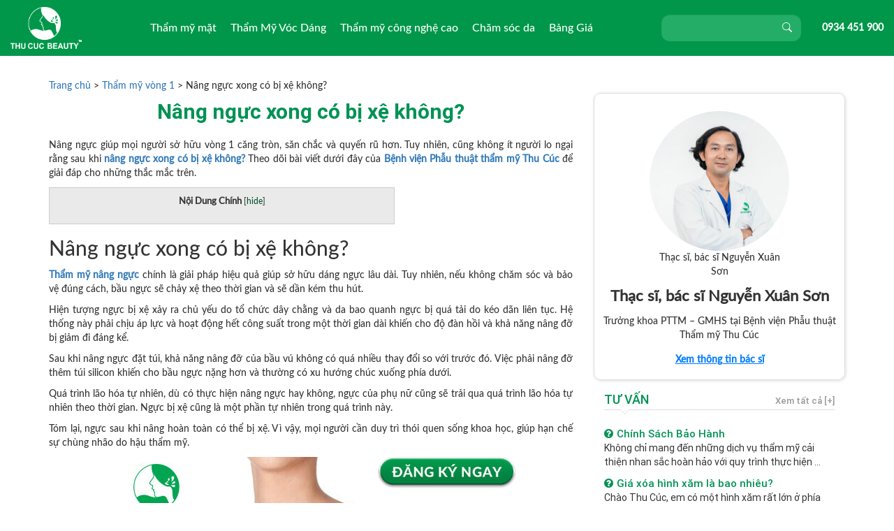

--- FILE ---
content_type: text/html; charset=UTF-8
request_url: https://thucucsaigon.vn/tham-my-vong-1/nang-nguc-xong-co-bi-xe-khong.html
body_size: 21294
content:
<!DOCTYPE html>
<html>
<head>
    <meta charset="utf-8">
    <meta http-equiv="X-UA-Compatible" content="IE=edge">
    <!-- <meta name="viewport" content="width=device-width, initial-scale=1.0, maximum-scale=1.0, user-scalable=0" /> -->
    <meta id="myViewport" name="viewport" content="initial-scale=1, width=device-width, maximum-scale=1, minimum-scale=1, user-scalable=no">
    <title>Nâng ngực xong có bị xệ không? - Bệnh viện Phẫu thuật Thẩm mỹ Thu Cúc</title>
    <script src="https://ajax.googleapis.com/ajax/libs/jquery/1.11.3/jquery.min.js"></script>
    <link rel="shortcut icon" type="image/x-icon" href="https://thucucsaigon.vn/wp-content/themes/saigon/assets/img/favicon.ico" />
    <link rel="stylesheet" type="text/css" media="all" href="https://thucucsaigon.vn/wp-content/themes/saigon/style.css" />
    <meta name="google-site-verification" content="46jjac__zP8ro1Bdk35-JfIzC9gAZcRt0kLefT3rOjA" />
    <script src="https://thucucsaigon.vn/wp-content/themes/saigon/assets/js/bootstrap.min.js"></script>

				<script type="text/javascript">
					var bhittani_plugin_kksr_js = {"nonce":"4d506e356e","grs":true,"ajaxurl":"https:\/\/thucucsaigon.vn\/wp-admin\/admin-ajax.php","func":"kksr_ajax","msg":"Rate this post","fuelspeed":400,"thankyou":"Thank you for your vote","error_msg":"An error occurred","tooltip":"1","tooltips":[{"tip":"","color":"#ffffff"},{"tip":"","color":"#ffffff"},{"tip":"","color":"#ffffff"},{"tip":"","color":"#ffffff"},{"tip":"","color":"#ffffff"}]};
				</script>
					<style>img:is([sizes="auto" i], [sizes^="auto," i]) { contain-intrinsic-size: 3000px 1500px }</style>
	
<!-- Search Engine Optimization by Rank Math - https://s.rankmath.com/home -->
<meta name="description" content="Nhiều người có thắc mắc sau khi nâng ngực xong có bị xệ không? Cùng đi tìm câu trả lời qua bài viết ngay hôm nay!"/>
<meta name="robots" content="follow, index, max-snippet:-1, max-video-preview:-1, max-image-preview:large"/>
<link rel="canonical" href="https://thucucsaigon.vn/tham-my-vong-1/nang-nguc-xong-co-bi-xe-khong.html" />
<meta property="og:locale" content="vi_VN" />
<meta property="og:type" content="article" />
<meta property="og:title" content="Nâng ngực xong có bị xệ không? - Bệnh viện Phẫu thuật Thẩm mỹ Thu Cúc" />
<meta property="og:description" content="Nhiều người có thắc mắc sau khi nâng ngực xong có bị xệ không? Cùng đi tìm câu trả lời qua bài viết ngay hôm nay!" />
<meta property="og:url" content="https://thucucsaigon.vn/tham-my-vong-1/nang-nguc-xong-co-bi-xe-khong.html" />
<meta property="og:site_name" content="Bệnh viện Phẫu thuật Thẩm mỹ Thu Cúc" />
<meta property="article:publisher" content="https://thammythucuc.hcm" />
<meta property="article:section" content="Thẩm mỹ vòng 1" />
<meta property="og:updated_time" content="2025-06-06T11:37:07+07:00" />
<meta property="og:image" content="https://thucucsaigon.vn/wp-content/uploads/2023/07/nang-nguc-xong-co-bi-xe-khong.jpg" />
<meta property="og:image:secure_url" content="https://thucucsaigon.vn/wp-content/uploads/2023/07/nang-nguc-xong-co-bi-xe-khong.jpg" />
<meta property="og:image:width" content="600" />
<meta property="og:image:height" content="400" />
<meta property="og:image:alt" content="nâng ngực xong có bị xệ không" />
<meta property="og:image:type" content="image/jpeg" />
<meta property="article:published_time" content="2023-07-05T09:16:54+07:00" />
<meta property="article:modified_time" content="2025-06-06T11:37:07+07:00" />
<meta name="twitter:card" content="summary_large_image" />
<meta name="twitter:title" content="Nâng ngực xong có bị xệ không? - Bệnh viện Phẫu thuật Thẩm mỹ Thu Cúc" />
<meta name="twitter:description" content="Nhiều người có thắc mắc sau khi nâng ngực xong có bị xệ không? Cùng đi tìm câu trả lời qua bài viết ngay hôm nay!" />
<meta name="twitter:site" content="@thucucsaigon" />
<meta name="twitter:creator" content="@thucucsaigon" />
<meta name="twitter:image" content="https://thucucsaigon.vn/wp-content/uploads/2023/07/nang-nguc-xong-co-bi-xe-khong.jpg" />
<script type="application/ld+json" class="rank-math-schema">{"@context":"https://schema.org","@graph":[{"@type":["HealthAndBeautyBusiness","Organization"],"@id":"https://thucucsaigon.vn/#organization","name":"Thu C\u00fac S\u00e0i G\u00f2n","url":"https://thucucsaigon.vn","openingHours":["Monday,Tuesday,Wednesday,Thursday,Friday,Saturday,Sunday 09:00-17:00"]},{"@type":"WebSite","@id":"https://thucucsaigon.vn/#website","url":"https://thucucsaigon.vn","name":"Thu C\u00fac S\u00e0i G\u00f2n","publisher":{"@id":"https://thucucsaigon.vn/#organization"},"inLanguage":"vi"},{"@type":"ImageObject","@id":"https://thucucsaigon.vn/wp-content/uploads/2023/07/nang-nguc-xong-co-bi-xe-khong.jpg","url":"https://thucucsaigon.vn/wp-content/uploads/2023/07/nang-nguc-xong-co-bi-xe-khong.jpg","width":"600","height":"400","caption":"n\u00e2ng ng\u1ef1c xong c\u00f3 b\u1ecb x\u1ec7 kh\u00f4ng","inLanguage":"vi"},{"@type":"BreadcrumbList","@id":"https://thucucsaigon.vn/tham-my-vong-1/nang-nguc-xong-co-bi-xe-khong.html#breadcrumb","itemListElement":[{"@type":"ListItem","position":"1","item":{"@id":"https://thucucsaigon.vn","name":"Trang ch\u1ee7"}},{"@type":"ListItem","position":"2","item":{"@id":"https://thucucsaigon.vn/category/tham-my-vong-1","name":"Th\u1ea9m m\u1ef9 v\u00f2ng 1"}},{"@type":"ListItem","position":"3","item":{"@id":"https://thucucsaigon.vn/tham-my-vong-1/nang-nguc-xong-co-bi-xe-khong.html","name":"N\u00e2ng ng\u1ef1c xong c\u00f3 b\u1ecb x\u1ec7 kh\u00f4ng?"}}]},{"@type":"Person","@id":"https://thucucsaigon.vn/author/admin","name":"admin","url":"https://thucucsaigon.vn/author/admin","image":{"@type":"ImageObject","@id":"https://secure.gravatar.com/avatar/91134d1df3d9da685d28cd8dcc502f1e9ffdf39871e18889fe3879ed4bb4d49d?s=96&amp;d=mm&amp;r=g","url":"https://secure.gravatar.com/avatar/91134d1df3d9da685d28cd8dcc502f1e9ffdf39871e18889fe3879ed4bb4d49d?s=96&amp;d=mm&amp;r=g","caption":"admin","inLanguage":"vi"},"sameAs":["http://thucucsaigon.vn"],"worksFor":{"@id":"https://thucucsaigon.vn/#organization"}},{"@type":"WebPage","@id":"https://thucucsaigon.vn/tham-my-vong-1/nang-nguc-xong-co-bi-xe-khong.html#webpage","url":"https://thucucsaigon.vn/tham-my-vong-1/nang-nguc-xong-co-bi-xe-khong.html","name":"N\u00e2ng ng\u1ef1c xong c\u00f3 b\u1ecb x\u1ec7 kh\u00f4ng? - B\u1ec7nh vi\u1ec7n Ph\u1eabu thu\u1eadt Th\u1ea9m m\u1ef9 Thu C\u00fac","datePublished":"2023-07-05T09:16:54+07:00","dateModified":"2025-06-06T11:37:07+07:00","author":{"@id":"https://thucucsaigon.vn/author/admin"},"isPartOf":{"@id":"https://thucucsaigon.vn/#website"},"primaryImageOfPage":{"@id":"https://thucucsaigon.vn/wp-content/uploads/2023/07/nang-nguc-xong-co-bi-xe-khong.jpg"},"inLanguage":"vi","breadcrumb":{"@id":"https://thucucsaigon.vn/tham-my-vong-1/nang-nguc-xong-co-bi-xe-khong.html#breadcrumb"}},{"@type":"BlogPosting","headline":"N\u00e2ng ng\u1ef1c xong c\u00f3 b\u1ecb x\u1ec7 kh\u00f4ng? - B\u1ec7nh vi\u1ec7n Ph\u1eabu thu\u1eadt Th\u1ea9m m\u1ef9 Thu C\u00fac - B\u1ec7nh vi\u1ec7n Ph\u1eabu thu\u1eadt Th\u1ea9m m\u1ef9 Thu C\u00fac","keywords":"N\u00e2ng ng\u1ef1c xong c\u00f3 b\u1ecb x\u1ec7 kh\u00f4ng","datePublished":"2023-07-05T09:16:54+07:00","dateModified":"2025-06-06T11:37:07+07:00","author":{"@id":"https://thucucsaigon.vn/author/admin"},"publisher":{"@id":"https://thucucsaigon.vn/#organization"},"description":"Nhi\u1ec1u ng\u01b0\u1eddi c\u00f3 th\u1eafc m\u1eafc sau khi n\u00e2ng ng\u1ef1c xong c\u00f3 b\u1ecb x\u1ec7 kh\u00f4ng? C\u00f9ng \u0111i t\u00ecm c\u00e2u tr\u1ea3 l\u1eddi qua b\u00e0i vi\u1ebft ngay h\u00f4m nay!","name":"N\u00e2ng ng\u1ef1c xong c\u00f3 b\u1ecb x\u1ec7 kh\u00f4ng? - B\u1ec7nh vi\u1ec7n Ph\u1eabu thu\u1eadt Th\u1ea9m m\u1ef9 Thu C\u00fac - B\u1ec7nh vi\u1ec7n Ph\u1eabu thu\u1eadt Th\u1ea9m m\u1ef9 Thu C\u00fac","@id":"https://thucucsaigon.vn/tham-my-vong-1/nang-nguc-xong-co-bi-xe-khong.html#richSnippet","isPartOf":{"@id":"https://thucucsaigon.vn/tham-my-vong-1/nang-nguc-xong-co-bi-xe-khong.html#webpage"},"image":{"@id":"https://thucucsaigon.vn/wp-content/uploads/2023/07/nang-nguc-xong-co-bi-xe-khong.jpg"},"inLanguage":"vi","mainEntityOfPage":{"@id":"https://thucucsaigon.vn/tham-my-vong-1/nang-nguc-xong-co-bi-xe-khong.html#webpage"}}]}</script>
<!-- /Rank Math WordPress SEO plugin -->

<script type="text/javascript">
/* <![CDATA[ */
window._wpemojiSettings = {"baseUrl":"https:\/\/s.w.org\/images\/core\/emoji\/16.0.1\/72x72\/","ext":".png","svgUrl":"https:\/\/s.w.org\/images\/core\/emoji\/16.0.1\/svg\/","svgExt":".svg","source":{"concatemoji":"https:\/\/thucucsaigon.vn\/wp-includes\/js\/wp-emoji-release.min.js?ver=6.8.3"}};
/*! This file is auto-generated */
!function(s,n){var o,i,e;function c(e){try{var t={supportTests:e,timestamp:(new Date).valueOf()};sessionStorage.setItem(o,JSON.stringify(t))}catch(e){}}function p(e,t,n){e.clearRect(0,0,e.canvas.width,e.canvas.height),e.fillText(t,0,0);var t=new Uint32Array(e.getImageData(0,0,e.canvas.width,e.canvas.height).data),a=(e.clearRect(0,0,e.canvas.width,e.canvas.height),e.fillText(n,0,0),new Uint32Array(e.getImageData(0,0,e.canvas.width,e.canvas.height).data));return t.every(function(e,t){return e===a[t]})}function u(e,t){e.clearRect(0,0,e.canvas.width,e.canvas.height),e.fillText(t,0,0);for(var n=e.getImageData(16,16,1,1),a=0;a<n.data.length;a++)if(0!==n.data[a])return!1;return!0}function f(e,t,n,a){switch(t){case"flag":return n(e,"\ud83c\udff3\ufe0f\u200d\u26a7\ufe0f","\ud83c\udff3\ufe0f\u200b\u26a7\ufe0f")?!1:!n(e,"\ud83c\udde8\ud83c\uddf6","\ud83c\udde8\u200b\ud83c\uddf6")&&!n(e,"\ud83c\udff4\udb40\udc67\udb40\udc62\udb40\udc65\udb40\udc6e\udb40\udc67\udb40\udc7f","\ud83c\udff4\u200b\udb40\udc67\u200b\udb40\udc62\u200b\udb40\udc65\u200b\udb40\udc6e\u200b\udb40\udc67\u200b\udb40\udc7f");case"emoji":return!a(e,"\ud83e\udedf")}return!1}function g(e,t,n,a){var r="undefined"!=typeof WorkerGlobalScope&&self instanceof WorkerGlobalScope?new OffscreenCanvas(300,150):s.createElement("canvas"),o=r.getContext("2d",{willReadFrequently:!0}),i=(o.textBaseline="top",o.font="600 32px Arial",{});return e.forEach(function(e){i[e]=t(o,e,n,a)}),i}function t(e){var t=s.createElement("script");t.src=e,t.defer=!0,s.head.appendChild(t)}"undefined"!=typeof Promise&&(o="wpEmojiSettingsSupports",i=["flag","emoji"],n.supports={everything:!0,everythingExceptFlag:!0},e=new Promise(function(e){s.addEventListener("DOMContentLoaded",e,{once:!0})}),new Promise(function(t){var n=function(){try{var e=JSON.parse(sessionStorage.getItem(o));if("object"==typeof e&&"number"==typeof e.timestamp&&(new Date).valueOf()<e.timestamp+604800&&"object"==typeof e.supportTests)return e.supportTests}catch(e){}return null}();if(!n){if("undefined"!=typeof Worker&&"undefined"!=typeof OffscreenCanvas&&"undefined"!=typeof URL&&URL.createObjectURL&&"undefined"!=typeof Blob)try{var e="postMessage("+g.toString()+"("+[JSON.stringify(i),f.toString(),p.toString(),u.toString()].join(",")+"));",a=new Blob([e],{type:"text/javascript"}),r=new Worker(URL.createObjectURL(a),{name:"wpTestEmojiSupports"});return void(r.onmessage=function(e){c(n=e.data),r.terminate(),t(n)})}catch(e){}c(n=g(i,f,p,u))}t(n)}).then(function(e){for(var t in e)n.supports[t]=e[t],n.supports.everything=n.supports.everything&&n.supports[t],"flag"!==t&&(n.supports.everythingExceptFlag=n.supports.everythingExceptFlag&&n.supports[t]);n.supports.everythingExceptFlag=n.supports.everythingExceptFlag&&!n.supports.flag,n.DOMReady=!1,n.readyCallback=function(){n.DOMReady=!0}}).then(function(){return e}).then(function(){var e;n.supports.everything||(n.readyCallback(),(e=n.source||{}).concatemoji?t(e.concatemoji):e.wpemoji&&e.twemoji&&(t(e.twemoji),t(e.wpemoji)))}))}((window,document),window._wpemojiSettings);
/* ]]> */
</script>
<style id='wp-emoji-styles-inline-css' type='text/css'>

	img.wp-smiley, img.emoji {
		display: inline !important;
		border: none !important;
		box-shadow: none !important;
		height: 1em !important;
		width: 1em !important;
		margin: 0 0.07em !important;
		vertical-align: -0.1em !important;
		background: none !important;
		padding: 0 !important;
	}
</style>
<link rel='stylesheet' id='wp-block-library-css' href='https://thucucsaigon.vn/wp-includes/css/dist/block-library/style.min.css?ver=6.8.3' type='text/css' media='all' />
<style id='classic-theme-styles-inline-css' type='text/css'>
/*! This file is auto-generated */
.wp-block-button__link{color:#fff;background-color:#32373c;border-radius:9999px;box-shadow:none;text-decoration:none;padding:calc(.667em + 2px) calc(1.333em + 2px);font-size:1.125em}.wp-block-file__button{background:#32373c;color:#fff;text-decoration:none}
</style>
<style id='global-styles-inline-css' type='text/css'>
:root{--wp--preset--aspect-ratio--square: 1;--wp--preset--aspect-ratio--4-3: 4/3;--wp--preset--aspect-ratio--3-4: 3/4;--wp--preset--aspect-ratio--3-2: 3/2;--wp--preset--aspect-ratio--2-3: 2/3;--wp--preset--aspect-ratio--16-9: 16/9;--wp--preset--aspect-ratio--9-16: 9/16;--wp--preset--color--black: #000000;--wp--preset--color--cyan-bluish-gray: #abb8c3;--wp--preset--color--white: #ffffff;--wp--preset--color--pale-pink: #f78da7;--wp--preset--color--vivid-red: #cf2e2e;--wp--preset--color--luminous-vivid-orange: #ff6900;--wp--preset--color--luminous-vivid-amber: #fcb900;--wp--preset--color--light-green-cyan: #7bdcb5;--wp--preset--color--vivid-green-cyan: #00d084;--wp--preset--color--pale-cyan-blue: #8ed1fc;--wp--preset--color--vivid-cyan-blue: #0693e3;--wp--preset--color--vivid-purple: #9b51e0;--wp--preset--gradient--vivid-cyan-blue-to-vivid-purple: linear-gradient(135deg,rgba(6,147,227,1) 0%,rgb(155,81,224) 100%);--wp--preset--gradient--light-green-cyan-to-vivid-green-cyan: linear-gradient(135deg,rgb(122,220,180) 0%,rgb(0,208,130) 100%);--wp--preset--gradient--luminous-vivid-amber-to-luminous-vivid-orange: linear-gradient(135deg,rgba(252,185,0,1) 0%,rgba(255,105,0,1) 100%);--wp--preset--gradient--luminous-vivid-orange-to-vivid-red: linear-gradient(135deg,rgba(255,105,0,1) 0%,rgb(207,46,46) 100%);--wp--preset--gradient--very-light-gray-to-cyan-bluish-gray: linear-gradient(135deg,rgb(238,238,238) 0%,rgb(169,184,195) 100%);--wp--preset--gradient--cool-to-warm-spectrum: linear-gradient(135deg,rgb(74,234,220) 0%,rgb(151,120,209) 20%,rgb(207,42,186) 40%,rgb(238,44,130) 60%,rgb(251,105,98) 80%,rgb(254,248,76) 100%);--wp--preset--gradient--blush-light-purple: linear-gradient(135deg,rgb(255,206,236) 0%,rgb(152,150,240) 100%);--wp--preset--gradient--blush-bordeaux: linear-gradient(135deg,rgb(254,205,165) 0%,rgb(254,45,45) 50%,rgb(107,0,62) 100%);--wp--preset--gradient--luminous-dusk: linear-gradient(135deg,rgb(255,203,112) 0%,rgb(199,81,192) 50%,rgb(65,88,208) 100%);--wp--preset--gradient--pale-ocean: linear-gradient(135deg,rgb(255,245,203) 0%,rgb(182,227,212) 50%,rgb(51,167,181) 100%);--wp--preset--gradient--electric-grass: linear-gradient(135deg,rgb(202,248,128) 0%,rgb(113,206,126) 100%);--wp--preset--gradient--midnight: linear-gradient(135deg,rgb(2,3,129) 0%,rgb(40,116,252) 100%);--wp--preset--font-size--small: 13px;--wp--preset--font-size--medium: 20px;--wp--preset--font-size--large: 36px;--wp--preset--font-size--x-large: 42px;--wp--preset--spacing--20: 0.44rem;--wp--preset--spacing--30: 0.67rem;--wp--preset--spacing--40: 1rem;--wp--preset--spacing--50: 1.5rem;--wp--preset--spacing--60: 2.25rem;--wp--preset--spacing--70: 3.38rem;--wp--preset--spacing--80: 5.06rem;--wp--preset--shadow--natural: 6px 6px 9px rgba(0, 0, 0, 0.2);--wp--preset--shadow--deep: 12px 12px 50px rgba(0, 0, 0, 0.4);--wp--preset--shadow--sharp: 6px 6px 0px rgba(0, 0, 0, 0.2);--wp--preset--shadow--outlined: 6px 6px 0px -3px rgba(255, 255, 255, 1), 6px 6px rgba(0, 0, 0, 1);--wp--preset--shadow--crisp: 6px 6px 0px rgba(0, 0, 0, 1);}:where(.is-layout-flex){gap: 0.5em;}:where(.is-layout-grid){gap: 0.5em;}body .is-layout-flex{display: flex;}.is-layout-flex{flex-wrap: wrap;align-items: center;}.is-layout-flex > :is(*, div){margin: 0;}body .is-layout-grid{display: grid;}.is-layout-grid > :is(*, div){margin: 0;}:where(.wp-block-columns.is-layout-flex){gap: 2em;}:where(.wp-block-columns.is-layout-grid){gap: 2em;}:where(.wp-block-post-template.is-layout-flex){gap: 1.25em;}:where(.wp-block-post-template.is-layout-grid){gap: 1.25em;}.has-black-color{color: var(--wp--preset--color--black) !important;}.has-cyan-bluish-gray-color{color: var(--wp--preset--color--cyan-bluish-gray) !important;}.has-white-color{color: var(--wp--preset--color--white) !important;}.has-pale-pink-color{color: var(--wp--preset--color--pale-pink) !important;}.has-vivid-red-color{color: var(--wp--preset--color--vivid-red) !important;}.has-luminous-vivid-orange-color{color: var(--wp--preset--color--luminous-vivid-orange) !important;}.has-luminous-vivid-amber-color{color: var(--wp--preset--color--luminous-vivid-amber) !important;}.has-light-green-cyan-color{color: var(--wp--preset--color--light-green-cyan) !important;}.has-vivid-green-cyan-color{color: var(--wp--preset--color--vivid-green-cyan) !important;}.has-pale-cyan-blue-color{color: var(--wp--preset--color--pale-cyan-blue) !important;}.has-vivid-cyan-blue-color{color: var(--wp--preset--color--vivid-cyan-blue) !important;}.has-vivid-purple-color{color: var(--wp--preset--color--vivid-purple) !important;}.has-black-background-color{background-color: var(--wp--preset--color--black) !important;}.has-cyan-bluish-gray-background-color{background-color: var(--wp--preset--color--cyan-bluish-gray) !important;}.has-white-background-color{background-color: var(--wp--preset--color--white) !important;}.has-pale-pink-background-color{background-color: var(--wp--preset--color--pale-pink) !important;}.has-vivid-red-background-color{background-color: var(--wp--preset--color--vivid-red) !important;}.has-luminous-vivid-orange-background-color{background-color: var(--wp--preset--color--luminous-vivid-orange) !important;}.has-luminous-vivid-amber-background-color{background-color: var(--wp--preset--color--luminous-vivid-amber) !important;}.has-light-green-cyan-background-color{background-color: var(--wp--preset--color--light-green-cyan) !important;}.has-vivid-green-cyan-background-color{background-color: var(--wp--preset--color--vivid-green-cyan) !important;}.has-pale-cyan-blue-background-color{background-color: var(--wp--preset--color--pale-cyan-blue) !important;}.has-vivid-cyan-blue-background-color{background-color: var(--wp--preset--color--vivid-cyan-blue) !important;}.has-vivid-purple-background-color{background-color: var(--wp--preset--color--vivid-purple) !important;}.has-black-border-color{border-color: var(--wp--preset--color--black) !important;}.has-cyan-bluish-gray-border-color{border-color: var(--wp--preset--color--cyan-bluish-gray) !important;}.has-white-border-color{border-color: var(--wp--preset--color--white) !important;}.has-pale-pink-border-color{border-color: var(--wp--preset--color--pale-pink) !important;}.has-vivid-red-border-color{border-color: var(--wp--preset--color--vivid-red) !important;}.has-luminous-vivid-orange-border-color{border-color: var(--wp--preset--color--luminous-vivid-orange) !important;}.has-luminous-vivid-amber-border-color{border-color: var(--wp--preset--color--luminous-vivid-amber) !important;}.has-light-green-cyan-border-color{border-color: var(--wp--preset--color--light-green-cyan) !important;}.has-vivid-green-cyan-border-color{border-color: var(--wp--preset--color--vivid-green-cyan) !important;}.has-pale-cyan-blue-border-color{border-color: var(--wp--preset--color--pale-cyan-blue) !important;}.has-vivid-cyan-blue-border-color{border-color: var(--wp--preset--color--vivid-cyan-blue) !important;}.has-vivid-purple-border-color{border-color: var(--wp--preset--color--vivid-purple) !important;}.has-vivid-cyan-blue-to-vivid-purple-gradient-background{background: var(--wp--preset--gradient--vivid-cyan-blue-to-vivid-purple) !important;}.has-light-green-cyan-to-vivid-green-cyan-gradient-background{background: var(--wp--preset--gradient--light-green-cyan-to-vivid-green-cyan) !important;}.has-luminous-vivid-amber-to-luminous-vivid-orange-gradient-background{background: var(--wp--preset--gradient--luminous-vivid-amber-to-luminous-vivid-orange) !important;}.has-luminous-vivid-orange-to-vivid-red-gradient-background{background: var(--wp--preset--gradient--luminous-vivid-orange-to-vivid-red) !important;}.has-very-light-gray-to-cyan-bluish-gray-gradient-background{background: var(--wp--preset--gradient--very-light-gray-to-cyan-bluish-gray) !important;}.has-cool-to-warm-spectrum-gradient-background{background: var(--wp--preset--gradient--cool-to-warm-spectrum) !important;}.has-blush-light-purple-gradient-background{background: var(--wp--preset--gradient--blush-light-purple) !important;}.has-blush-bordeaux-gradient-background{background: var(--wp--preset--gradient--blush-bordeaux) !important;}.has-luminous-dusk-gradient-background{background: var(--wp--preset--gradient--luminous-dusk) !important;}.has-pale-ocean-gradient-background{background: var(--wp--preset--gradient--pale-ocean) !important;}.has-electric-grass-gradient-background{background: var(--wp--preset--gradient--electric-grass) !important;}.has-midnight-gradient-background{background: var(--wp--preset--gradient--midnight) !important;}.has-small-font-size{font-size: var(--wp--preset--font-size--small) !important;}.has-medium-font-size{font-size: var(--wp--preset--font-size--medium) !important;}.has-large-font-size{font-size: var(--wp--preset--font-size--large) !important;}.has-x-large-font-size{font-size: var(--wp--preset--font-size--x-large) !important;}
:where(.wp-block-post-template.is-layout-flex){gap: 1.25em;}:where(.wp-block-post-template.is-layout-grid){gap: 1.25em;}
:where(.wp-block-columns.is-layout-flex){gap: 2em;}:where(.wp-block-columns.is-layout-grid){gap: 2em;}
:root :where(.wp-block-pullquote){font-size: 1.5em;line-height: 1.6;}
</style>
<link rel='stylesheet' id='bhittani_plugin_kksr-css' href='https://thucucsaigon.vn/wp-content/plugins/kk-star-ratings/css.css?ver=2.5.1' type='text/css' media='all' />
<link rel='stylesheet' id='rs-plugin-settings-css' href='https://thucucsaigon.vn/wp-content/plugins/revslider/rs-plugin/css/settings.css?rev=4.5.95&#038;ver=6.8.3' type='text/css' media='all' />
<style id='rs-plugin-settings-inline-css' type='text/css'>
.tp-caption a{color:#ff7302;text-shadow:none;-webkit-transition:all 0.2s ease-out;-moz-transition:all 0.2s ease-out;-o-transition:all 0.2s ease-out;-ms-transition:all 0.2s ease-out}.tp-caption a:hover{color:#ffa902}
</style>
<link rel='stylesheet' id='toc-screen-css' href='https://thucucsaigon.vn/wp-content/plugins/table-of-contents-plus/screen.min.css?ver=2411.1' type='text/css' media='all' />
<style id='toc-screen-inline-css' type='text/css'>
div#toc_container {background: #eaeaea;border: 1px solid #ccc;width: 66%;}div#toc_container ul li {font-size: 100%;}div#toc_container p.toc_title a,div#toc_container ul.toc_list a {color: #00502b;}div#toc_container p.toc_title a:hover,div#toc_container ul.toc_list a:hover {color: #316cf9;}div#toc_container p.toc_title a:hover,div#toc_container ul.toc_list a:hover {color: #316cf9;}div#toc_container p.toc_title a:visited,div#toc_container ul.toc_list a:visited {color: #316cf9;}
</style>
<link rel='stylesheet' id='icon-style-css' href='https://thucucsaigon.vn/wp-content/themes/saigon/assets/css/font-awesome.min.css?ver=6.8.3' type='text/css' media='all' />
<link rel='stylesheet' id='main-style-css' href='https://thucucsaigon.vn/wp-content/themes/saigon/assets/css/style.css?ver=6.8.3' type='text/css' media='all' />
<link rel='stylesheet' id='bootstrap-style-css' href='https://thucucsaigon.vn/wp-content/themes/saigon/assets/css/bootstrap.min.css?ver=6.8.3' type='text/css' media='all' />
<link rel='stylesheet' id='animate-style-css' href='https://thucucsaigon.vn/wp-content/themes/saigon/assetsv2/css/animate.min.css?ver=6.8.3' type='text/css' media='all' />
<link rel='stylesheet' id='stylev2-style-css' href='https://thucucsaigon.vn/wp-content/themes/saigon/assetsv2/css/style.css?ver=6.8.3' type='text/css' media='all' />
<link rel='stylesheet' id='menu-style-css' href='https://thucucsaigon.vn/wp-content/themes/saigon/assets/css/menu.css?ver=6.8.3' type='text/css' media='all' />
<link rel='stylesheet' id='stylevalidate-css' href='https://thucucsaigon.vn/wp-content/themes/saigon/assets/css/validationEngine.jquery.css?ver=6.8.3' type='text/css' media='all' />
<link rel='stylesheet' id='page-css' href='https://thucucsaigon.vn/wp-content/themes/saigon/templates/page/style.css?ver=6.8.3' type='text/css' media='all' />
<link rel='stylesheet' id='wp-pagenavi-css' href='https://thucucsaigon.vn/wp-content/plugins/wp-pagenavi/pagenavi-css.css?ver=2.70' type='text/css' media='all' />
<script type="text/javascript" src="https://thucucsaigon.vn/wp-includes/js/jquery/jquery.min.js?ver=3.7.1" id="jquery-core-js"></script>
<script type="text/javascript" src="https://thucucsaigon.vn/wp-includes/js/jquery/jquery-migrate.min.js?ver=3.4.1" id="jquery-migrate-js"></script>
<script type="text/javascript" src="https://thucucsaigon.vn/wp-content/plugins/kk-star-ratings/js.min.js?ver=2.5.1" id="bhittani_plugin_kksr_js-js"></script>
<script type="text/javascript" src="https://thucucsaigon.vn/wp-content/plugins/revslider/rs-plugin/js/jquery.themepunch.tools.min.js?rev=4.5.95&amp;ver=6.8.3" id="tp-tools-js"></script>
<script type="text/javascript" src="https://thucucsaigon.vn/wp-content/plugins/revslider/rs-plugin/js/jquery.themepunch.revolution.min.js?rev=4.5.95&amp;ver=6.8.3" id="revmin-js"></script>
<script type="text/javascript" src="https://thucucsaigon.vn/wp-content/themes/saigon/assetsv2/js/jquery.min.js?ver=6.8.3" id="jquery1-js"></script>
<script type="text/javascript" src="https://thucucsaigon.vn/wp-content/themes/saigon/assets/js/jquery.validationEngine-vi.js?ver=6.8.3" id="jquery2-js"></script>
<script type="text/javascript" src="https://thucucsaigon.vn/wp-content/themes/saigon/assets/js/jquery.validationEngine.js?ver=6.8.3" id="jquery3-js"></script>
<link rel="https://api.w.org/" href="https://thucucsaigon.vn/wp-json/" /><link rel="alternate" title="JSON" type="application/json" href="https://thucucsaigon.vn/wp-json/wp/v2/posts/112388" /><link rel="EditURI" type="application/rsd+xml" title="RSD" href="https://thucucsaigon.vn/xmlrpc.php?rsd" />
<meta name="generator" content="WordPress 6.8.3" />
<link rel='shortlink' href='https://thucucsaigon.vn/?p=112388' />
<link rel="alternate" title="oNhúng (JSON)" type="application/json+oembed" href="https://thucucsaigon.vn/wp-json/oembed/1.0/embed?url=https%3A%2F%2Fthucucsaigon.vn%2Ftham-my-vong-1%2Fnang-nguc-xong-co-bi-xe-khong.html" />
<link rel="alternate" title="oNhúng (XML)" type="text/xml+oembed" href="https://thucucsaigon.vn/wp-json/oembed/1.0/embed?url=https%3A%2F%2Fthucucsaigon.vn%2Ftham-my-vong-1%2Fnang-nguc-xong-co-bi-xe-khong.html&#038;format=xml" />
<style>.kk-star-ratings { width:120px; }.kk-star-ratings .kksr-stars a { width:24px; }.kk-star-ratings .kksr-stars, .kk-star-ratings .kksr-stars .kksr-fuel, .kk-star-ratings .kksr-stars a { height:24px; }.kk-star-ratings .kksr-star.gray { background-image: url(https://thucucsaigon.vn/wp-content/plugins/kk-star-ratings/gray.png); }.kk-star-ratings .kksr-star.yellow { background-image: url(https://thucucsaigon.vn/wp-content/plugins/kk-star-ratings/yellow.png); }.kk-star-ratings .kksr-star.orange { background-image: url(https://thucucsaigon.vn/wp-content/plugins/kk-star-ratings/orange.png); }</style><link rel="icon" href="https://thucucsaigon.vn/wp-content/uploads/2020/12/cropped-a-32x32.png" sizes="32x32" />
<link rel="icon" href="https://thucucsaigon.vn/wp-content/uploads/2020/12/cropped-a-192x192.png" sizes="192x192" />
<link rel="apple-touch-icon" href="https://thucucsaigon.vn/wp-content/uploads/2020/12/cropped-a-180x180.png" />
<meta name="msapplication-TileImage" content="https://thucucsaigon.vn/wp-content/uploads/2020/12/cropped-a-270x270.png" />

    <meta name="p:domain_verify" content="24d181c33243c5b53189d704e049feaf"/>
    <meta property="fb:pages" content="354690064735424" />
    <script type="application/ld+json">
    {
      "@context": "http://schema.org",
      "@type": "NewsArticle",
      "headline": "Article headline",
      "image": [
        "thumbnail1.jpg"
      ],
      "datePublished": "2015-02-05T08:00:00+08:00"
    }
  </script>

 <script>
    function widthResizer() {
        if (screen.width <= 480) {
            var ww = document.documentElement.clientWidth < window.screen.width ? jQuery(window).width() : window
                .screen.width;
            var mw = 480;
            var ratio = ww / mw;
            var mvp = document.getElementById('myViewport');
            mvp.setAttribute("content", "initial-scale=" + ratio + ", maximum-scale=" + ratio + ", minimum-scale=" +
                ratio + ", user-scalable=yes, width=" + mw);
        } else {
            var mvp = document.getElementById('myViewport');
            mvp.setAttribute("content",
                "initial-scale=1.0, maximum-scale=1, minimum-scale=1.0, user-scalable=yes, width=device-width");
        }
    }
    widthResizer();
    window.addEventListener("resize", widthResizer, false);
</script>
    
    <!-- Google Tag Manager -->
    <script>(function(w,d,s,l,i){w[l]=w[l]||[];w[l].push({'gtm.start':
    new Date().getTime(),event:'gtm.js'});var f=d.getElementsByTagName(s)[0],
    j=d.createElement(s),dl=l!='dataLayer'?'&l='+l:'';j.async=true;j.src=
    'https://www.googletagmanager.com/gtm.js?id='+i+dl;f.parentNode.insertBefore(j,f);
    })(window,document,'script','dataLayer','GTM-NL8Z8S');</script>
    <!-- End Google Tag Manager -->
    <style>
/*body {
-webkit-touch-callout: none;
-webkit-user-select: none;
-khtml-user-select: none;
-moz-user-select: none;
-ms-user-select: none;
user-select: none;
}*/
</style>


<!-- <script type="text/javascript">
//<=!=[=C=D=A=T=A=[
document.onkeypress = function(event) {
event = (event || window.event);
if (event.keyCode === 123) {
//alert('No F-12');
return false;
}
};
document.onmousedown = function(event) {
event = (event || window.event);
if (event.keyCode === 123) {
//alert('No F-keys');
return false;
}
};
document.onkeydown = function(event) {
event = (event || window.event);
if (event.keyCode === 123) {
//alert('No F-keys');
return false;
}
};

function contentprotector() {
return false;
}
function mousehandler(e) {
var myevent = (isNS) ? e : event;
var eventbutton = (isNS) ? myevent.which : myevent.button;
if ((eventbutton === 2) || (eventbutton === 3))
return false;
}
document.oncontextmenu = contentprotector;
document.onmouseup = contentprotector;
var isCtrl = false;
window.onkeyup = function(e)
{
if (e.which === 17)
isCtrl = false;
}

window.onkeydown = function(e)
{
if (e.which === 17)
isCtrl = true;
if (((e.which === 85) || (e.which === 65) || (e.which === 88) || (e.which === 67) || (e.which === 86) || (e.which === 83)) && isCtrl === true)
{
return false;
}
}
isCtrl = false;
document.ondragstart = contentprotector;
//]=]=> </script> -->
</head>
<body>
    <!-- Google Tag Manager (noscript) -->
    <noscript><iframe src="https://www.googletagmanager.com/ns.html?id=GTM-NL8Z8S"
    height="0" width="0" style="display:none;visibility:hidden"></iframe></noscript>
    <!-- End Google Tag Manager (noscript) -->
    <script src="//static.accesstrade.vn/js/trackingtag/tracking.min.js " ></script> 
    <script type="text/javascript">
    AT.init({"campaign_id": 1144, "is_reoccur": 0, "is_lastclick":1});
    AT.track();
    </script>

    <!-- Global site tag (gtag.js) - Google Analytics --> 
    <script async src="https://www.googletagmanager.com/gtag/js?id=G-LH4FBKYZL6"></script> 
    <script> 
      window.dataLayer = window.dataLayer || []; 
      function gtag(){dataLayer.push(arguments);} 
      gtag('js', new Date()); 
     
      gtag('config', 'G-LH4FBKYZL6'); 
    </script>
<header class="header header_fix" role="banner">
    <div class="header_top">
        <div class="container-fluid">
        <!-- <div class="container"> -->
            <div class="header_Rowfix">
                <div class="iconMenu">
                    <i class="menuOpen">
                        <span class="icon-bar"></span>
                        <span class="icon-bar"></span>
                    </i>
                </div>
                <div class="header_logo">
                    <h1 class="transition35 site-title">
                        <a href="https://thucucsaigon.vn/" rel="home">
                            <img class="" src="https://thucucsaigon.vn/m/images/logoT.png" alt="logoT">
                        </a>
                    </h1>
                </div>
                <div class="header_menu">
                    <div class="logo-toggle">
                        <i class="bi bi-x-lg menuToggle-close"></i>
                        <span class="logo"><a href="#"><img src="https://thucucsaigon.vn/wp-content/themes/saigon/assetsv2/images/logoT_mb.png" alt="logo"></a></span>
                    </div>
                    <div class="header_timkiemtel an_Desk">
                        <div class="header_searchT">
                            <form role="search" method="get" class="search-form" action="https://thucucsaigon.vn/">
                                <input type="search" class="form-control" placeholder="" value="" name="s"
                                    autocomplete="off">
                                <button type="submit" class="btn search-submit"><i
                                        class="bi bi-search"></i></button>
                            </form>
                        </div>
                    </div>
                    <div class="">
                        <div id="mg-wprm-wrap" class="menu-menuheader-container"><ul id="menu-menuheader" class="wprmenu_menu_ul"><li id="menu-item-51926" class="menu_5cot menu-item menu-item-type-post_type menu-item-object-page menu-item-has-children has-sub"><a title="Dịch vụ phẫu thuật thẩm mỹ thu cúc tại sài gòn" href="https://thucucsaigon.vn/?page_id=51881"><span>Thẩm mỹ mặt</span></a>
<ul>
	<li id="menu-item-104948" class="menu-item menu-item-type-post_type menu-item-object-post menu-item-has-children has-sub"><a href="https://thucucsaigon.vn/tham-my-mat/cat-mi-mat-2.html"><span>Cắt Mí</span></a>
	<ul>
		<li id="menu-item-118823" class="menu-item menu-item-type-post_type menu-item-object-post"><a href="https://thucucsaigon.vn/tham-my-mat/nhan-mi-mat-2.html"><span>Nhấn mí mắt (Bấm mí mắt)</span></a></li>
		<li id="menu-item-57273" class="menu-item menu-item-type-post_type menu-item-object-page"><a href="https://thucucsaigon.vn/mo-rong-goc-mat"><span>Mở rộng góc mắt</span></a></li>
		<li id="menu-item-57275" class="menu-item menu-item-type-post_type menu-item-object-page"><a href="https://thucucsaigon.vn/nang-chan-may"><span>Nâng chân mày</span></a></li>
		<li id="menu-item-57271" class="menu-item menu-item-type-post_type menu-item-object-page"><a href="https://thucucsaigon.vn/chinh-hinh-sup-mi-bam-sinh"><span>Chỉnh hình sụp mí bẩm sinh</span></a></li>
	</ul>
</li>
	<li id="menu-item-51919" class="menu-item menu-item-type-post_type menu-item-object-page menu-item-has-children has-sub"><a title="Nâng mũi thẩm mỹ | Bệnh viện Phẫu thuật Thẩm mỹ Thu Cúc" href="https://thucucsaigon.vn/nang-mui"><span>Nâng Mũi</span></a>
	<ul>
		<li id="menu-item-95291" class="menu-item menu-item-type-post_type menu-item-object-page"><a href="https://thucucsaigon.vn/nang-mui-high-line"><span>Nâng mũi High – Line</span></a></li>
		<li id="menu-item-57292" class="menu-item menu-item-type-post_type menu-item-object-page"><a href="https://thucucsaigon.vn/nang-mui-s-line"><span>Nâng mũi S-line</span></a></li>
		<li id="menu-item-57293" class="menu-item menu-item-type-post_type menu-item-object-page"><a href="https://thucucsaigon.vn/nang-mui-boc-sun"><span>Nâng mũi bọc sụn</span></a></li>
		<li id="menu-item-57652" class="menu-item menu-item-type-post_type menu-item-object-page"><a href="https://thucucsaigon.vn/thu-nho-dau-mui"><span>Thu nhỏ đầu mũi</span></a></li>
		<li id="menu-item-57653" class="menu-item menu-item-type-post_type menu-item-object-page"><a href="https://thucucsaigon.vn/thu-gon-canh-mui"><span>Thu gọn cánh mũi</span></a></li>
		<li id="menu-item-57651" class="menu-item menu-item-type-post_type menu-item-object-page"><a href="https://thucucsaigon.vn/sua-mui"><span>Sửa mũi</span></a></li>
	</ul>
</li>
	<li id="menu-item-100601" class="menu-item menu-item-type-post_type menu-item-object-page menu-item-has-children has-sub"><a href="https://thucucsaigon.vn/?page_id=100596"><span>Cấy Mỡ</span></a>
	<ul>
		<li id="menu-item-100607" class="menu-item menu-item-type-post_type menu-item-object-page"><a href="https://thucucsaigon.vn/cay-mo-vaser-fat"><span>Cấy Mỡ Vaser Fat</span></a></li>
		<li id="menu-item-100603" class="menu-item menu-item-type-post_type menu-item-object-page"><a href="https://thucucsaigon.vn/cay-mo-tao-hinh-khuon-mat"><span>Cấy Mỡ Tạo Hình Khuôn Mặt</span></a></li>
	</ul>
</li>
	<li id="menu-item-100615" class="menu-item menu-item-type-post_type menu-item-object-page menu-item-has-children has-sub"><a href="https://thucucsaigon.vn/tham-my-khong-phau-thuat"><span>Thẩm Mỹ Không Phẫu Thuật</span></a>
	<ul>
		<li id="menu-item-100641" class="menu-item menu-item-type-post_type menu-item-object-page"><a href="https://thucucsaigon.vn/tiem-nang-mui-khong-phau-thuat"><span>Tiêm nâng mũi không phẫu thuật</span></a></li>
		<li id="menu-item-100647" class="menu-item menu-item-type-post_type menu-item-object-page"><a href="https://thucucsaigon.vn/tiem-filler"><span>Tiêm Filler</span></a></li>
		<li id="menu-item-100648" class="menu-item menu-item-type-post_type menu-item-object-post"><a href="https://thucucsaigon.vn/tin-tuc/xoa-nhan.html"><span>Xóa nhăn</span></a></li>
	</ul>
</li>
	<li id="menu-item-100618" class="menu-item menu-item-type-post_type menu-item-object-page menu-item-has-children has-sub"><a href="https://thucucsaigon.vn/?page_id=100616"><span>Thẩm Mỹ Khác</span></a>
	<ul>
		<li id="menu-item-100619" class="menu-item menu-item-type-post_type menu-item-object-page"><a href="https://thucucsaigon.vn/phau-thuat-tham-my-moi/tao-moi-trai-tim"><span>Tạo môi trái tim</span></a></li>
		<li id="menu-item-100620" class="menu-item menu-item-type-post_type menu-item-object-page"><a href="https://thucucsaigon.vn/phau-thuat-tham-my-moi/thu-mong-moi"><span>Thu mỏng môi</span></a></li>
		<li id="menu-item-100621" class="menu-item menu-item-type-post_type menu-item-object-page"><a href="https://thucucsaigon.vn/?page_id=57623"><span>Nâng gò má</span></a></li>
		<li id="menu-item-100622" class="menu-item menu-item-type-post_type menu-item-object-page"><a href="https://thucucsaigon.vn/cang-da-mat-noi-soi"><span>Căng da mặt nội soi</span></a></li>
	</ul>
</li>
</ul>
</li>
<li id="menu-item-100635" class="menu_3cot menu-item menu-item-type-post_type menu-item-object-page menu-item-has-children has-sub"><a href="https://thucucsaigon.vn/?page_id=100631"><span>Thẩm Mỹ Vóc Dáng</span></a>
<ul>
	<li id="menu-item-104798" class="menu-item menu-item-type-post_type menu-item-object-post menu-item-has-children has-sub"><a href="https://thucucsaigon.vn/tham-my-vong-1/nang-nguc.html"><span>Nâng ngực</span></a>
	<ul>
		<li id="menu-item-100652" class="menu-item menu-item-type-post_type menu-item-object-page"><a href="https://thucucsaigon.vn/nang-nguc-nano-chip"><span>Nâng ngực nano chíp</span></a></li>
		<li id="menu-item-100653" class="menu-item menu-item-type-post_type menu-item-object-page"><a href="https://thucucsaigon.vn/nang-nguc-noi-soi-nano-chip"><span>Nâng ngực nội soi Nano Chip</span></a></li>
		<li id="menu-item-100654" class="menu-item menu-item-type-post_type menu-item-object-page"><a href="https://thucucsaigon.vn/nang-nguc-bang-mo-tu-than"><span>Nâng ngực bằng mỡ tự thân</span></a></li>
		<li id="menu-item-100655" class="menu-item menu-item-type-post_type menu-item-object-page"><a href="https://thucucsaigon.vn/nang-nguc-sa-tre"><span>Nâng ngực sa trễ</span></a></li>
		<li id="menu-item-100656" class="menu-item menu-item-type-post_type menu-item-object-page"><a href="https://thucucsaigon.vn/nang-nguc-noi-soi"><span>Nâng ngực nội soi</span></a></li>
		<li id="menu-item-100669" class="menu-item menu-item-type-post_type menu-item-object-page"><a href="https://thucucsaigon.vn/?page_id=57220"><span>Kéo núm vú tụt</span></a></li>
		<li id="menu-item-100670" class="menu-item menu-item-type-post_type menu-item-object-page"><a href="https://thucucsaigon.vn/?page_id=56750"><span>Thu gọn núm vú</span></a></li>
		<li id="menu-item-100671" class="menu-item menu-item-type-post_type menu-item-object-page"><a href="https://thucucsaigon.vn/?page_id=57628"><span>Thu gọn quầng vú</span></a></li>
		<li id="menu-item-100672" class="menu-item menu-item-type-post_type menu-item-object-page"><a href="https://thucucsaigon.vn/thu-gon-vu-phi-dai"><span>Thu gọn vú to phì đại</span></a></li>
	</ul>
</li>
	<li id="menu-item-100649" class="menu-item menu-item-type-post_type menu-item-object-page menu-item-has-children has-sub"><a href="https://thucucsaigon.vn/?page_id=51900"><span>Nâng Mông</span></a>
	<ul>
		<li id="menu-item-100657" class="menu-item menu-item-type-post_type menu-item-object-page"><a href="https://thucucsaigon.vn/nang-mong-bang-cay-mo-tu-than"><span>Nâng mông bằng cấy mỡ tự thân</span></a></li>
		<li id="menu-item-100658" class="menu-item menu-item-type-post_type menu-item-object-page"><a href="https://thucucsaigon.vn/nang-mong-noi-soi"><span>Nâng mông nội soi</span></a></li>
	</ul>
</li>
	<li id="menu-item-100638" class="menu-item menu-item-type-post_type menu-item-object-page menu-item-has-children has-sub"><a href="https://thucucsaigon.vn/hut-mo"><span>Hút Mỡ</span></a>
	<ul>
		<li id="menu-item-100663" class="menu-item menu-item-type-post_type menu-item-object-page"><a href="https://thucucsaigon.vn/hut-mo-toan-than"><span>Hút mỡ toàn thân</span></a></li>
		<li id="menu-item-100660" class="menu-item menu-item-type-post_type menu-item-object-page"><a href="https://thucucsaigon.vn/?page_id=95250"><span>Hút Mỡ Vaser Lipo</span></a></li>
		<li id="menu-item-100664" class="menu-item menu-item-type-post_type menu-item-object-page"><a href="https://thucucsaigon.vn/hut-mo-bung"><span>Hút mỡ bụng</span></a></li>
		<li id="menu-item-100661" class="menu-item menu-item-type-post_type menu-item-object-page"><a href="https://thucucsaigon.vn/hut-mo-lung"><span>Hút mỡ lưng</span></a></li>
		<li id="menu-item-100662" class="menu-item menu-item-type-post_type menu-item-object-page"><a href="https://thucucsaigon.vn/hut-mo-dui"><span>Hút mỡ đùi</span></a></li>
	</ul>
</li>
</ul>
</li>
<li id="menu-item-51828" class="menu_2cot menu-item menu-item-type-post_type menu-item-object-page menu-item-has-children has-sub"><a title="Thẩm mỹ công nghệ cao | Thẩm mỹ Thu Cúc" href="https://thucucsaigon.vn/tham-my-cong-nghe-cao"><span>Thẩm mỹ công nghệ cao</span></a>
<ul>
	<li id="menu-item-100627" class="menu-item menu-item-type-post_type menu-item-object-page menu-item-has-children has-sub"><a href="https://thucucsaigon.vn/?page_id=100625"><span>Trẻ Hóa Da</span></a>
	<ul>
		<li id="menu-item-51831" class="menu-item menu-item-type-post_type menu-item-object-page"><a title="Trẻ hóa da  | Thẩm mỹ Thu Cúc" href="https://thucucsaigon.vn/tre-hoa-da-bang-ipl"><span>Trẻ hóa da bằng IPL</span></a></li>
		<li id="menu-item-95366" class="menu-item menu-item-type-post_type menu-item-object-page"><a href="https://thucucsaigon.vn/nang-co-tre-hoa-da-ultra-tissue-therapy"><span>Nâng Cơ-Trẻ Hóa Ultra-Tissue-Therapy</span></a></li>
		<li id="menu-item-100628" class="menu-item menu-item-type-post_type menu-item-object-page"><a href="https://thucucsaigon.vn/nang-co-xoa-nhan-bang-hifu"><span>Nâng cơ xóa nhăn bằng Hifu</span></a></li>
		<li id="menu-item-100629" class="menu-item menu-item-type-post_type menu-item-object-page"><a href="https://thucucsaigon.vn/nang-co-xoa-nhan-bang-thermalrf"><span>Nâng cơ, xóa nhăn bằng Thermal RF</span></a></li>
	</ul>
</li>
	<li id="menu-item-100630" class="menu-item menu-item-type-post_type menu-item-object-page menu-item-has-children has-sub"><a href="https://thucucsaigon.vn/dieu-tri-tham-my-da"><span>Điều trị thẩm mỹ da</span></a>
	<ul>
		<li id="menu-item-51968" class="menu-item menu-item-type-post_type menu-item-object-page"><a title="Trị mụn tại sài gòn | Thẩm mỹ Thu Cúc" href="https://thucucsaigon.vn/tri-mun"><span>Trị Mụn</span></a></li>
		<li id="menu-item-100668" class="menu-item menu-item-type-post_type menu-item-object-page"><a href="https://thucucsaigon.vn/tri-mun-thit"><span>Trị Mụn Thịt</span></a></li>
		<li id="menu-item-91869" class="menu-item menu-item-type-post_type menu-item-object-page"><a href="https://thucucsaigon.vn/tri-seo"><span>Trị Sẹo</span></a></li>
		<li id="menu-item-51944" class="menu-item menu-item-type-post_type menu-item-object-page"><a title="Trị nám tại sài gòn | Thẩm mỹ Thu Cúc" href="https://thucucsaigon.vn/tri-nam"><span>Trị Nám</span></a></li>
		<li id="menu-item-51946" class="menu-item menu-item-type-post_type menu-item-object-page"><a title="Trị vết thâm tại sài gòn | Thẩm mỹ Thu Cúc" href="https://thucucsaigon.vn/tri-vet-tham"><span>Trị Vết Thâm</span></a></li>
		<li id="menu-item-51951" class="menu-item menu-item-type-post_type menu-item-object-page"><a title="tẩy nốt ruồi tại sài gòn | Thẩm mỹ Thu Cúc" href="https://thucucsaigon.vn/tay-not-ruoi"><span>Tẩy Nốt Ruồi</span></a></li>
		<li id="menu-item-100665" class="menu-item menu-item-type-post_type menu-item-object-page"><a href="https://thucucsaigon.vn/?page_id=51906"><span>Trị Hôi Nách</span></a></li>
		<li id="menu-item-100667" class="menu-item menu-item-type-post_type menu-item-object-page"><a href="https://thucucsaigon.vn/tri-tan-nhang"><span>Trị tàn nhang</span></a></li>
	</ul>
</li>
</ul>
</li>
<li id="menu-item-75875" class="menu_4cot menu-item menu-item-type-post_type menu-item-object-page menu-item-has-children has-sub"><a href="https://thucucsaigon.vn/?page_id=75817"><span>Chăm sóc da</span></a>
<ul>
	<li id="menu-item-75876" class="menu-item menu-item-type-post_type menu-item-object-page menu-item-has-children has-sub"><a href="https://thucucsaigon.vn/cham-soc-da-mat"><span>Chăm sóc da mặt</span></a>
	<ul>
		<li id="menu-item-75879" class="menu-item menu-item-type-post_type menu-item-object-page"><a href="https://thucucsaigon.vn/?page_id=75756"><span>Chăm sóc da mặt cơ bản</span></a></li>
		<li id="menu-item-75878" class="menu-item menu-item-type-post_type menu-item-object-page"><a href="https://thucucsaigon.vn/?page_id=75772"><span>Chăm sóc da mặt tăng cường</span></a></li>
		<li id="menu-item-75880" class="menu-item menu-item-type-post_type menu-item-object-page"><a href="https://thucucsaigon.vn/?page_id=75732"><span>Chăm sóc da mặt chuyên sâu</span></a></li>
		<li id="menu-item-75877" class="menu-item menu-item-type-post_type menu-item-object-page"><a href="https://thucucsaigon.vn/cham-soc-cac-vung-khac"><span>Chăm sóc các vùng khác</span></a></li>
	</ul>
</li>
	<li id="menu-item-75920" class="menu-item menu-item-type-post_type menu-item-object-page menu-item-has-children has-sub"><a href="https://thucucsaigon.vn/cham-soc-toan-than"><span>Chăm sóc toàn thân</span></a>
	<ul>
		<li id="menu-item-75925" class="menu-item menu-item-type-post_type menu-item-object-page"><a href="https://thucucsaigon.vn/cham-soc-va-duong-the"><span>Chăm sóc và dưỡng thể</span></a></li>
		<li id="menu-item-75881" class="menu-item menu-item-type-post_type menu-item-object-page"><a href="https://thucucsaigon.vn/tri-lieu-va-thu-gian-toan-than"><span>Trị liệu và thư giãn toàn thân</span></a></li>
		<li id="menu-item-75922" class="menu-item menu-item-type-post_type menu-item-object-page"><a href="https://thucucsaigon.vn/tam-trang-an-toan-2"><span>Tắm trắng</span></a></li>
	</ul>
</li>
	<li id="menu-item-75917" class="menu-item menu-item-type-post_type menu-item-object-page menu-item-has-children has-sub"><a href="https://thucucsaigon.vn/?page_id=75683"><span>Chăm sóc trọn gói</span></a>
	<ul>
		<li id="menu-item-75882" class="menu-item menu-item-type-post_type menu-item-object-page"><a href="https://thucucsaigon.vn/?page_id=75693"><span>Thảo dược thần tiên</span></a></li>
		<li id="menu-item-75883" class="menu-item menu-item-type-post_type menu-item-object-page"><a href="https://thucucsaigon.vn/lua-doi-hanh-phuc"><span>Lứa đôi hạnh phúc</span></a></li>
		<li id="menu-item-75916" class="menu-item menu-item-type-post_type menu-item-object-page"><a href="https://thucucsaigon.vn/du-lich-mien-nhiet-doi"><span>Du lịch miền nhiệt đới</span></a></li>
		<li id="menu-item-75884" class="menu-item menu-item-type-post_type menu-item-object-page"><a href="https://thucucsaigon.vn/?page_id=75689"><span>Giữ mãi nét thanh xuân</span></a></li>
	</ul>
</li>
	<li id="menu-item-75921" class="menu-item menu-item-type-post_type menu-item-object-page menu-item-has-children has-sub"><a href="https://thucucsaigon.vn/dich-vu-khac"><span>Dịch vụ khác</span></a>
	<ul>
		<li id="menu-item-75923" class="menu-item menu-item-type-post_type menu-item-object-page"><a href="https://thucucsaigon.vn/waxing-4"><span>Waxing</span></a></li>
		<li id="menu-item-75924" class="menu-item menu-item-type-post_type menu-item-object-page"><a href="https://thucucsaigon.vn/xong-hoi-suc-bon"><span>Xông hơi sục bồn</span></a></li>
		<li id="menu-item-75918" class="menu-item menu-item-type-post_type menu-item-object-page"><a href="https://thucucsaigon.vn/nhom-dich-vu-cham-soc-chan"><span>Nhóm dịch vụ chăm sóc chân</span></a></li>
		<li id="menu-item-75919" class="menu-item menu-item-type-post_type menu-item-object-page"><a href="https://thucucsaigon.vn/nhom-dich-vu-cham-soc-tay"><span>Nhóm dịch vụ chăm sóc tay</span></a></li>
		<li id="menu-item-76024" class="menu-item menu-item-type-post_type menu-item-object-page"><a href="https://thucucsaigon.vn/bang-gia"><span>Bảng giá chăm sóc da</span></a></li>
	</ul>
</li>
</ul>
</li>
<li id="menu-item-98822" class="menu-item menu-item-type-post_type menu-item-object-page"><a href="https://thucucsaigon.vn/bang-gia-tham-my"><span>Bảng Giá</span></a></li>
</ul></div>                    </div>
                </div>
                <div class="header_timkiemtel">
                    <div class="header_searchT">
                        <form role="search" method="get" class="search-form" action="https://thucucsaigon.vn/">
                            <input type="search" class="form-control" placeholder="" value="" name="s"
                                autocomplete="off">
                            <button type="submit" class="btn search-submit"><i class="bi bi-search"></i></button>
                        </form>
                    </div>
                    <div class="header_tel">
                        <a class="box" href="tel:0934451900">
                            0934 451 900
                        </a>
                    </div>
                </div>
            </div>
        </div>
    </div>
    </div>
</header>

<div id="content-top" role="banner">
    <!-- <div id="content-top" role="banner" class="content-top-fix"> -->
    <div id="banner_slider">
            </div>
</div><div class="wrapper">
	<div class="details-post">
		<div class="container">
			<div class="row">
				<div class="col-sm-8 col-md-8 col-lg-8 col-xs-12 content-s">
					<div class="breadcrus">
						<nav aria-label="breadcrumbs" class="rank-math-breadcrumb"><p><a href="https://thucucsaigon.vn">Trang chủ</a><span class="separator"> &gt; </span><a href="https://thucucsaigon.vn/category/tham-my-vong-1">Thẩm mỹ vòng 1</a><span class="separator"> &gt; </span><span class="last">Nâng ngực xong có bị xệ không?</span></p></nav>					</div>
					<div class="post-title">
						<h1>Nâng ngực xong có bị xệ không?</h1>
					</div>
					<div class="post-content">
													<p><span style="font-weight: 400;">Nâng ngực giúp mọi người sở hữu vòng 1 căng tròn, săn chắc và quyến rũ hơn. Tuy nhiên, cũng không ít người lo ngại rằng sau khi </span><a href="https://thucucsaigon.vn/tham-my-vong-1/nang-nguc-xong-co-bi-xe-khong.html"><b>nâng ngực xong có bị xệ không? </b></a><span style="font-weight: 400;">Theo dõi bài viết dưới đây của </span><a href="https://thucucsaigon.vn/"><b>Bệnh viện Phẫu thuật thẩm mỹ Thu Cúc</b></a><span style="font-weight: 400;"> để giải đáp cho những thắc mắc trên.</span></p>
<div id="toc_container" class="no_bullets"><p class="toc_title">Nội Dung Ch&iacute;nh</p><ul class="toc_list"><li></li><li><ul><li></li><li></li><li></li><li></li><li></li></ul></li><li></li><li></li><li><ul><li><ul><li><ul><li></li></ul></li></ul></li></ul></li></ul></div>
<h2><span id="Nang_nguc_xong_co_bi_xe_khong"><span style="font-weight: 400;">Nâng ngực xong có bị xệ không?</span></span></h2>
<p><span style="font-weight: 400;"><a href="https://thucucsaigon.vn/tham-my-vong-1/nang-nguc.html"><strong>Thẩm mỹ nâng ngực</strong></a> chính là giải pháp hiệu quả giúp sở hữu dáng ngực lâu dài. Tuy nhiên, nếu không chăm sóc và bảo vệ đúng cách, bầu ngực sẽ chảy xệ theo thời gian và sẽ dần kém thu hút.</span></p>
<p><span style="font-weight: 400;">Hiện tượng ngực bị xệ xảy ra chủ yếu do tổ chức dây chằng và da bao quanh ngực bị quá tải do kéo dãn liên tục. Hệ thống này phải chịu áp lực và hoạt động hết công suất trong một thời gian dài khiến cho độ đàn hồi và khả năng nâng đỡ bị giảm đi đáng kể.</span></p>
<p><span style="font-weight: 400;">Sau khi nâng ngực đặt túi, khả năng nâng đỡ của bầu vú không có quá nhiều thay đổi so với trước đó. Việc phải nâng đỡ thêm túi silicon khiến cho bầu ngực nặng hơn và thường có xu hướng chúc xuống phía dưới.</span></p>
<p><span style="font-weight: 400;">Quá trình lão hóa tự nhiên, dù có thực hiện nâng ngực hay không, ngực của phụ nữ cũng sẽ trải qua quá trình lão hóa tự nhiên theo thời gian. Ngực bị xệ cũng là một phần tự nhiên trong quá trình này.</span></p>
<p><span style="font-weight: 400;">Tóm lại, ngực sau khi nâng hoàn toàn có thể bị xệ. Vì vậy, mọi người cần duy trì thói quen sống khoa học, giúp hạn chế sự chùng nhão do hậu thẩm mỹ.</span></p>
<p style="text-align: center;"><img fetchpriority="high" decoding="async" class="alignnone size-medium wp-image-112389" src="https://thucucsaigon.vn/wp-content/uploads/2023/07/nang-nguc-xong-co-bi-xe-khong-600x400.jpg" alt="nâng ngực xong có bị xệ không" width="600" height="400" /></p>
<h2><span id="Nguyen_nhan_gay_chay_xe_sau_khi_nang_nguc"><span style="font-weight: 400;">Nguyên nhân gây chảy xệ sau khi nâng ngực</span></span></h2>
<p><span style="font-weight: 400;">Những nguyên nhân khiến vòng 1 bị chảy xệ sau khi thực hiện nâng ngực.</span></p>
<h3><span id="Tha_rong_vong_1"><span style="font-weight: 400;">Thả rông vòng 1</span></span></h3>
<p><span style="font-weight: 400;">Áo ngực có tác dụng nâng đỡ, cũng như bảo vệ bầu ngực, việc thả rông ngực thường xuyên sẽ khiến vòng 1 bị chảy xệ nhanh chóng. Khi không sử dụng áo ngực, dây chằng sẽ phải chịu lực giữ lấy bầu vú khiến chúng dần trùng nhão và dẫn tới tình trạng sa trễ.</span></p>
<h3><span id="Lao_hoa"><span style="font-weight: 400;">Lão hóa</span></span></h3>
<p><span style="font-weight: 400;">Theo thời gian, dù có nâng ngực hay không thì làn da và hệ thống dây chằng cũng hoạt động kém đi, không còn giữ được sự đàn hồi và tươi trẻ do collagen dưới da suy giảm. Dây chằng giãn đồng nghĩa bầu ngực không còn giữ được như trạng thái ban đầu. Đây chính là nguyên nhân theo thời gian khi về già bầu ngực sẽ trở nên kém săn chắc hơn.</span></p>
<h3><span id="Thay_doi_hooc_mon"><span style="font-weight: 400;">Thay đổi hooc môn</span></span></h3>
<p><span style="font-weight: 400;">Nội tiết tố trong cơ thể thay đổi do ảnh hưởng từ quá trình già dần đi của cơ thể, mang bầu, rối loạn hormone nữ giới có gây tác động đến vẻ đẹp của vòng 1. Những ảnh hưởng này làm chậm quá trình tái tạo và phát triển mô, cơ ở vùng ngực khiến vòng 1 trông kém thu hút.</span></p>
<h3><span id="Che_do_cham_soc_sau_nang_nguc"><span style="font-weight: 400;">Chế độ chăm sóc sau nâng ngực</span></span></h3>
<p><span style="font-weight: 400;">Sau khi thực hiện nâng ngực, chế độ chăm sóc đóng vai trò quyết định tới việc định hình và ổn định dáng ngực. Do đó, mọi người cần tuân thủ thực hiện chế độ kiêng khem, dinh dưỡng, vận động, sinh hoạt,.. theo đúng chỉ dẫn của bác sĩ dặn dò trong giai đoạn này.</span></p>
<h3><span id="Che_do_luyen_tap"><span style="font-weight: 400;">Chế độ luyện tập</span></span></h3>
<p><span style="font-weight: 400;">Thực hiện chế độ vận động, tập luyện cường độ cao sau khi thực hiện nâng ngực  sẽ khiến bầu ngực bị chảy xệ nhanh chóng, bởi trọng lượng của ngực lớn sẽ khiến các mô liên kết bị đứt gãy. Tình trạng này sẽ càng trầm trọng hơn khi lựa chọn loại áo ngực không đúng size hoặc không phù hợp.</span></p>
<p class="khungbsdg"><strong>Xem thêm: <a href="https://thucucsaigon.vn/tham-my-vong-1/nang-nguc-co-bi-mat-cam-giac-khong.html">Nâng ngực có bị mất cảm giác không?</a></strong></p>
<p style="text-align: center;"><img decoding="async" class="alignnone size-medium wp-image-112390" src="https://thucucsaigon.vn/wp-content/uploads/2023/07/nguyen-nhan-gay-chay-xe-sau-nang-nguc-600x400.jpg" alt="nguyên nhân gây chảy xệ sau nâng ngực" width="600" height="400" /></p>
<h2><span id="Nang_nguc_bi_chay_xe_anh_huong_nhung_gi"><span style="font-weight: 400;">Nâng ngực bị chảy xệ ảnh hưởng những gì?</span></span></h2>
<p><span style="font-weight: 400;">Nâng ngực bị chảy xệ ảnh hưởng tới:</span></p>
<ul>
<li style="font-weight: 400;" aria-level="1"><b>Kết quả thẩm mỹ:</b><span style="font-weight: 400;"> Ngực chảy xệ sau khi thực hiện nâng ngực, sẽ làm giảm sự đều đặn và vẻ đẹp tự nhiên, khiến ngực không còn hấp dẫn như ban đầu.</span></li>
<li style="font-weight: 400;" aria-level="1"><b>Tự tin và tâm lý:</b><span style="font-weight: 400;"> Ngực chảy xệ sau phẫu thuật cũng gây ảnh hưởng tới tâm lý và sự tự tin của phụ nữ, những người trải qua tình trạng này sẽ cảm thấy không hài lòng và tự tin khi thể hiện vẻ ngoài của bản thân.</span></li>
<li style="font-weight: 400;" aria-level="1"><b>Cảm giác không thoải mái: </b><span style="font-weight: 400;">Cơ thể có ngực chảy xệ có thể gây ra những cảm giác không thoải mái trong các hoạt động thường ngày hoặc khi mặc quần áo.</span></li>
<li style="font-weight: 400;" aria-level="1"><b>Cần phẫu thuật điều chỉnh:</b><span style="font-weight: 400;"> Trong một số trường hợp ngực bị chảy xệ nghiêm trọng sau nâng, bác sĩ sẽ đề xuất việc phẫu thuật điều chỉnh hoặc phẫu thuật thứ cấp tùy mức độ và tình trạng để khắc phục vấn đề này.</span></li>
</ul>
<h2><span id="Cach_khac_phuc_tinh_trang_vong_1_chay_xe_sau_nang"><span style="font-weight: 400;">Cách khắc phục tình trạng vòng 1 chảy xệ sau nâng</span></span></h2>
<p><span style="font-weight: 400;">Giúp hạn chế tình trạng chảy xệ sau nâng ngực, mọi người có thể tham khảo 3 giải pháp dưới đây:</span></p>
<ul>
<li><b>Lựa chọn size áo ngực phù hợp: </b><span style="font-weight: 400;">Mặc áo ngực vừa với cơ thể sẽ giúp bầu ngực được thoải mái, có đủ không gian để phát triển cũng như nhận được sự nâng đỡ và bảo vệ cần thiết. Đối với những người thường tập luyện thể thao cường độ cao và liên tục, cần sử dụng những loại áo nâng đỡ vòng 1 chuyên dụng giúp hạn chế tối đa tình trạng chảy xệ và mất thẩm mỹ.</span></li>
<li><b>Chế độ sinh hoạt: </b><span style="font-weight: 400;">Luôn duy trì lối sống khoa học và lành mạnh không chỉ giúp cơ thể được khỏe mạnh và còn có tác động tốt tới sự phát triển mô của ngực. Khi được nạp đủ các chất dinh dưỡng và chế độ ngủ nghỉ đúng cách, lúc này các mô ngực sẽ được tái tạo mạnh mẽ hơn, hạn chế tình trạng chảy xệ.</span></li>
<li><b>Can thiệp thẩm mỹ: </b><span style="font-weight: 400;">Can thiệp thẩm mỹ chính là một trong những giải pháp hiệu quả giúp khắc phục tình trạng ngực lỏng lẻo và chảy xệ. Tái phẫu thuật ngực hay nâng ngực lần 2 rất phù hợp và khả thi với những người đã thực hiện can thiệp thẩm mỹ trước đó. Phẫu thuật này không chỉ khắc phục những điểm chưa hài lòng về vòng 1, mà đồng thời còn can thiệp và điều chỉnh những biến chứng từ lần thẩm mỹ trước đó (nếu có).</span></li>
</ul>
<p style="text-align: center;"><img decoding="async" class="alignnone size-medium wp-image-112391" src="https://thucucsaigon.vn/wp-content/uploads/2023/07/cach-khac-phuc-tinh-trang-vong-1-chay-xe-sau-nang-600x400.jpg" alt="cách khắc phục tình trạng vòng 1 chảy xệ sau nâng ngực" width="600" height="400" /></p>
<h2><span id="Huong_dan_cach_cham_soc_vong_1_sau_nang_dung_cach"><span style="font-weight: 400;">Hướng dẫn cách chăm sóc vòng 1 sau nâng đúng cách</span></span></h2>
<p><span style="font-weight: 400;">6 tháng đầu sau nâng ngực, cần thực hiện chăm sóc hậu phẫu đúng cách giúp bầu ngực được chữa lành tự nhiên. </span></p>
<ul>
<li style="font-weight: 400;" aria-level="1"><span style="font-weight: 400;">Tuân thủ các hướng dẫn của bác sĩ về uống thuốc và chăm sóc vệ sinh vết thương.</span></li>
<li style="font-weight: 400;" aria-level="1"><span style="font-weight: 400;">Không gãi hay gây tác động khiến vòng 1 tụ máu và tổn thương.</span></li>
<li style="font-weight: 400;" aria-level="1"><span style="font-weight: 400;">Trong 1 tuần đầu tiên luôn chú ý theo dõi vết thương, chăm sóc và thay băng hàng ngày.</span></li>
<li style="font-weight: 400;" aria-level="1"><span style="font-weight: 400;">Chườm mát 3 ngày đầu và chườm ấm 3 ngày sau giúp ngực giảm sưng và tan bầm.</span></li>
<li style="font-weight: 400;" aria-level="1"><span style="font-weight: 400;">Uống đủ nước mỗi ngày giúp khí huyết được lưu thông, tăng khả năng hình thành tế bào mới.</span></li>
<li style="font-weight: 400;" aria-level="1"><span style="font-weight: 400;">Bổ sung các loại hoa quả, rau xanh, các loại hạt, sữa chua, men vi sinh,..</span></li>
<li style="font-weight: 400;" aria-level="1"><span style="font-weight: 400;">Mặc áo định hình tối thiểu từ 1 &#8211; 3 tháng đầu tiên.</span></li>
<li style="font-weight: 400;" aria-level="1"><span style="font-weight: 400;">Không nằm nghiêng hay nằm sấp trong tháng đầu tiên.</span></li>
<li style="font-weight: 400;" aria-level="1"><span style="font-weight: 400;">Massage ngực nhẹ nhàng từ 2 &#8211; 3 tuần sau khi thực hiện nâng ngực.</span></li>
<li style="font-weight: 400;" aria-level="1"><span style="font-weight: 400;">Kiêng không quan hệ trong ít nhất 1 tháng sau nâng ngực.</span></li>
<li style="font-weight: 400;" aria-level="1"><span style="font-weight: 400;">Tái khám và cắt chỉ theo đúng lịch hẹn.</span></li>
</ul>
<p style="text-align: center;"><img loading="lazy" decoding="async" class="alignnone size-medium wp-image-111454" src="https://thucucsaigon.vn/wp-content/uploads/2022/03/cham-soc-vong-1-sau-nang-600x400.jpg" alt="chăm sóc vòng 1 sau nâng" width="600" height="400" /></p>
<p><span style="font-weight: 400;">Trên đây là những chia sẻ từ Bệnh viện Phẫu thuật Thẩm mỹ Thu Cúc về </span><b>“nâng ngực xong có bị xệ không?”</b><span style="font-weight: 400;">. Hy vọng sẽ mang đến những thông tin hữu ích cho mọi người. Để được tư vấn về dịch vụ và nhận thêm nhiều ưu đãi hấp dẫn, hãy gọi về số </span><a href="tel:19001920"><span style="color: #ff0000;"><b>1900.1920</b></span></a><span style="font-weight: 400;"> để được tư vấn cụ thể!</span></p>

        <div class='boxnoidungtomtat'>
            <h5 class='tit'><span id="THONG_TIN_LIEN_HE">THÔNG TIN  LIÊN HỆ: </span></h5>
            <!--p><b>Cơ sở Hà Nội:</b> 1B Yết Kiêu, Q. Hoàn Kiếm, Hà Nội</p-->
            <p><b>Cơ sở TP. HCM:</b> 218 Điện Biên Phủ, Q.3. TPHCM</p>
            <p><b>Website:</b> <a href='https://thucucsaigon.vn/' target='_blank'>https://thucucsaigon.vn/</a></p>
            <p><b>Fanpage:</b> <a href="https://www.facebook.com/thammythucuc.hcm/" target="_blank" rel="noopener">https://www.facebook.com/thammythucuc.hcm/</a></p>
            <p><b>Tổng đài:</b> <a href='tel:0934451900'>0934 451 900</a> – <b>Hotline:</b> <a href='tel:0904 434 888'>0904 434 888</a></p>
        </div>						                        
					</div>
                    <div>
            <div class="kk-star-ratings  top-left lft" data-id="112388">
                <div class="kksr-stars kksr-star gray">
                    <div class="kksr-fuel kksr-star yellow" style="width:0%;"></div>
                    <!-- kksr-fuel --><a href="#1"></a><a href="#2"></a><a href="#3"></a><a href="#4"></a><a href="#5"></a>
                </div>
                <!-- kksr-stars -->
                <div class="kksr-legend"><div itemprop="aggregateRating" itemscope itemtype="http://schema.org/AggregateRating">    <div itemprop="name" class="kksr-title">Nâng ngực xong có bị xệ không?</div>Rate this post    <meta itemprop="bestRating" content="5"/>    <meta itemprop="worstRating" content="1"/>    <div itemprop="itemReviewed" itemscope itemtype="http://schema.org/CreativeWork">    <!-- Product properties -->    </div></div></div>
                <!-- kksr-legend -->
            </div>
            <!-- kk-star-ratings -->
            </div>
					<div style="font-style: italic;">* Lưu ý: Kết quả có thể khác nhau tùy theo cơ địa của mỗi người</div>
                    <!-- Form dang ky -->
                        <!--Form tu van-->
<div class="consulting">
    <div class="cst_ct">
        <div class="cst_ct_top">
            <span class="cst_ct_tt text-center">Lý do bạn nên chọn Thu Cúc</span>
            <ul>
                <li><a>Được Bộ Y tế cấp phép hoạt động</a></li>
                <li><a>Đội ngũ bác sĩ uy tín Việt Nam</a></li>
                <li><a>Hệ thống cơ sở vật chất hiện đại</a></li>
                <!-- <li><a>Công nghệ thẩm mỹ tiên tiến đạt chuẩn quốc tế</a></li> -->
                <li><a>Quy trình dịch vụ chuyên nghiệp, an toàn</a></li>
            </ul>
        </div>
    </div>
    <div class="cst_frm">
        <p class="cst_frm_tt">Hotline: <a href="tel:0934451900" id="telbstuvan"><span>0934 451 900</span></a></p>
                <form action="https://thammythucuc.vn/api/post.php" id="contactFormsbv" accept-charset="utf-8" method="post" name="FrmContent"  >
            <input type="hidden" id="gclid_field" name="gclid_field" value="">
        	<!-- Show the name field(required) -->
            <div class="box_dat_lich">
            	<input type="text" name="name" id="name" placeholder="Họ và tên (*)" class="validate[required] text-input form-control" />
                <input name="phone" id="phone" type="text" value="" placeholder="Số điện thoại (*)" class="validate[required,custom[phone]] form-control" />
            </div>
        	<!-- Email field (required) -->
        	<!--<input type="text" name="email" placeholder="Email (*)" class="validate[required,custom[email]]" />
            <input name="custom_tieude" type="text" value="" placeholder="TiÃªu Ä‘á» (*)" class="validate[required] text-input" />-->
        	<!-- <textarea name="custom_noidungtv" placeholder="Nội dung (*)" class="validate[required] text-input"></textarea> -->
			
        	<!-- Campaign token -->
        	<!-- Get the token at: https://app.getresponse.com/campaign_list.html -->
        	            <input type="hidden" name="url" value="https://thucucsaigon.vn/tham-my-vong-1/nang-nguc-xong-co-bi-xe-khong.html">
            <input type="hidden" name="ten" value="Form cuoi bai" /><!-- Ten landing -->
            <input type="hidden" name="affid" value="">
            <input type="hidden" name="key" value="3">
            <!-- Thank you page (optional) -->
            <em style="color: #fff;font-size: 12px;display: block;text-align: center;margin-bottom: 15px;">(Mọi thông tin của khách hàng đều được bảo mật tuyệt đối)</em>
			<div  id="cfsubmitssbv">
            	<input class="wpcf7-submit" id="btn-validate" type="submit" value="Đăng ký tư vấn"/>
            </div>
        </form>
        <div class="ajax-response" id="contactFormResponsesbv"></div>
    </div>
</div>                    <!-- E Form dang ky -->
<script type="text/javascript">

function ValidateFrmContentest()
{
    var name = document.FrmContent.name;
    var noidung = document.FrmContent.custom_noidungtv;
    var phone = document.FrmContent.custom_sodienthoai;
    
    var ph=/^[0-9]+$/;
    if (name.value == "")
    {
        window.alert("Vui lòng nhập họ và tên của bạn.");
        name.focus();
        return false;
    }
    
  
    if (phone.value == "")
    {
        window.alert("Vui lòng nhập số điện thoại.");
        phone.focus();
        return false;
    }
    if (phone.value.length < 10)
    {
        window.alert("Vui lòng nhập đúng số điện thoại.");
        phone.focus();
        return false;
    }
    if (phone.value.length > 14)
    {
        window.alert("Vui lòng nhập đúng số điện thoại.");
        phone.focus();
        return false;
    }
    
   
    if (noidung.value == "")
    {
        window.alert("Vui lòng nhập yêu cầu.");
        noidung.focus();
        return false;
    }

    return true;
}

</script>

                                        <!--End form tu van-->
                    <div id="title_related"><h3>Bài viết liên quan</h3></div><div class="col-md-12 col-sm-12 col-xs-12 related_post"><div class="col-md-6 col-sm-6 col-xs-12 col_related"><div class="col-md-4 col-sm-6 col-xs-4">
                      <a href="https://thucucsaigon.vn/tham-my-vong-1/nang-nguc-hinh-giot-nuoc.html"><img src="https://thucucsaigon.vn/wp-content/uploads/2023/08/nang-nguc-hinh-giot-nuoc.jpg" alt="Nâng ngực hình giọt nước mang lại vòng 1 tự nhiên" class="thumb-75x75" /></a>
                    </div><div class="col-md-8 col-sm-6 col-xs-8">
                      <a href="https://thucucsaigon.vn/tham-my-vong-1/nang-nguc-hinh-giot-nuoc.html">Nâng ngực hình giọt nước mang lại vòng 1 tự nhiên</a>
                    </div></div><div class="col-md-6 col-sm-6 col-xs-12 col_related"><div class="col-md-4 col-sm-6 col-xs-4">
                      <a href="https://thucucsaigon.vn/tham-my-vong-1/nang-nguc-bang-tui-gel.html"><img src="https://thucucsaigon.vn/wp-content/uploads/2023/08/nang-nguc-bang-tui-gel.jpg" alt="Nâng ngực bằng túi Gel và những điều cần lưu ý" class="thumb-75x75" /></a>
                    </div><div class="col-md-8 col-sm-6 col-xs-8">
                      <a href="https://thucucsaigon.vn/tham-my-vong-1/nang-nguc-bang-tui-gel.html">Nâng ngực bằng túi Gel và những điều cần lưu ý</a>
                    </div></div><div class="col-md-6 col-sm-6 col-xs-12 col_related"><div class="col-md-4 col-sm-6 col-xs-4">
                      <a href="https://thucucsaigon.vn/tham-my-vong-1/nang-nguc-tui-motiva.html"><img src="https://thucucsaigon.vn/wp-content/uploads/2023/08/nang-nguc-tui-motiva.jpg" alt="Nâng ngực túi Motiva &#8211; Mang tới vẻ đẹp vòng 1 căng tròn" class="thumb-75x75" /></a>
                    </div><div class="col-md-8 col-sm-6 col-xs-8">
                      <a href="https://thucucsaigon.vn/tham-my-vong-1/nang-nguc-tui-motiva.html">Nâng ngực túi Motiva &#8211; Mang tới vẻ đẹp vòng 1 căng tròn</a>
                    </div></div><div class="col-md-6 col-sm-6 col-xs-12 col_related"><div class="col-md-4 col-sm-6 col-xs-4">
                      <a href="https://thucucsaigon.vn/tham-my-vong-1/nang-nguc-tui-mentor.html"><img src="https://thucucsaigon.vn/wp-content/uploads/2023/08/nang-nguc-tui-mentor.jpg" alt="Nâng ngực túi Mentor tạo hình vòng 1 tự nhiên" class="thumb-75x75" /></a>
                    </div><div class="col-md-8 col-sm-6 col-xs-8">
                      <a href="https://thucucsaigon.vn/tham-my-vong-1/nang-nguc-tui-mentor.html">Nâng ngực túi Mentor tạo hình vòng 1 tự nhiên</a>
                    </div></div><div class="col-md-6 col-sm-6 col-xs-12 col_related"><div class="col-md-4 col-sm-6 col-xs-4">
                      <a href="https://thucucsaigon.vn/tham-my-vong-1/nang-nguc-bao-lau-thi-tu-ngoi-day-duoc.html"><img src="https://thucucsaigon.vn/wp-content/uploads/2023/08/nang-nguc-bao-lau-thi-tu-ngoi-day-duoc.jpg" alt="Nâng ngực bao lâu thì tự ngồi dậy được?" class="thumb-75x75" /></a>
                    </div><div class="col-md-8 col-sm-6 col-xs-8">
                      <a href="https://thucucsaigon.vn/tham-my-vong-1/nang-nguc-bao-lau-thi-tu-ngoi-day-duoc.html">Nâng ngực bao lâu thì tự ngồi dậy được?</a>
                    </div></div><div class="col-md-6 col-sm-6 col-xs-12 col_related"><div class="col-md-4 col-sm-6 col-xs-4">
                      <a href="https://thucucsaigon.vn/tham-my-vong-1/nang-nguc-duoc-bao-lau.html"><img src="https://thucucsaigon.vn/wp-content/uploads/2023/08/nang-nguc-duoc-bao-lau.jpg" alt="Nâng ngực được bao lâu?" class="thumb-75x75" /></a>
                    </div><div class="col-md-8 col-sm-6 col-xs-8">
                      <a href="https://thucucsaigon.vn/tham-my-vong-1/nang-nguc-duoc-bao-lau.html">Nâng ngực được bao lâu?</a>
                    </div></div></div>                    <div class="clearfix"></div>
                    
                        <div id="comment_content">
                                                    </div>
				</div>
				<div class="col-sm-4 col-md-4 col-lg-4 col-xs-12 sidebar-s">
					<div class="wrapper-column">
						<div class="sidebar">
	<div class="widget_row sb_image">
		<div class="box_tt_bsi">
							<div class="wp-block-image">
<figure class="aligncenter size-large is-resized"><img loading="lazy" decoding="async" src="http://thucucsaigon.vn/wp-content/uploads/2024/03/thac-si-bac-si-nguyen-xuan-son-600x600.jpg" alt="Thạc sĩ, bác sĩ Nguyễn Xuân Sơn" class="wp-image-115789" width="200" height="200" srcset="https://thucucsaigon.vn/wp-content/uploads/2024/03/thac-si-bac-si-nguyen-xuan-son.jpg 600w, https://thucucsaigon.vn/wp-content/uploads/2024/03/thac-si-bac-si-nguyen-xuan-son-200x200.jpg 200w, https://thucucsaigon.vn/wp-content/uploads/2024/03/thac-si-bac-si-nguyen-xuan-son-65x65.jpg 65w, https://thucucsaigon.vn/wp-content/uploads/2024/03/thac-si-bac-si-nguyen-xuan-son-150x150.jpg 150w" sizes="auto, (max-width: 200px) 100vw, 200px" /><figcaption>Thạc sĩ, bác sĩ Nguyễn Xuân Sơn</figcaption></figure></div>
<p class="has-text-align-center"><strong>Thạc sĩ, bác sĩ Nguyễn Xuân Sơn</strong> </p>

<p class="has-text-align-center">Trưởng khoa PTTM – GMHS tại Bệnh viện Phẫu thuật Thẩm mỹ Thu Cúc</p>

<p class="has-text-align-center"><strong><a href="https://thucucsaigon.vn/doi-ngu-bac-si/thac-si-bac-si-nguyen-xuan-son.html" data-type="URL" data-id="https://thucucsaigon.vn/doi-ngu-bac-si/thac-si-bac-si-nguyen-xuan-son.html">Xem thông tin bác sĩ</a></strong></p>
					</div>
	</div>
			<div class="col-lg-12 col-md-12 col-sm-12 col-xs-12 list_post_t"><div class="title_news">
                	<div class="col-lg-7 col-md-7 col-sm-6 col-xs-7">
                		<a href="https://thucucsaigon.vn/category/tu-van-2">Tư vấn</a>
                	</div>
                	<div class="col-lg-5 col-md-5 col-sm-6 col-xs-5">
                		<a href="https://thucucsaigon.vn/category/tu-van-2" class="read-more">Xem tất cả [+]</a>
                	</div>
                	</div><ul class="list_pp">
                        <li>
                           	<a title="Chính Sách Bảo Hành" href="https://thucucsaigon.vn/tu-van-2/chinh-sach-bao-hanh.html"><i class="fa fa-question-circle"></i>Chính Sách Bảo Hành</a>
                           	<span>Không chỉ mang đến những dịch vụ thẩm mỹ cải thiện nhan sắc hoàn hảo với quy trình thực hiện ...</span>
                        </li>
                        <li>
                           	<a title="Giá xóa hình xăm là bao nhiêu?" href="https://thucucsaigon.vn/tu-van-2/gia-xoa-hinh-xam-la-bao-nhieu.html"><i class="fa fa-question-circle"></i>Giá xóa hình xăm là bao nhiêu?</a>
                           	<span>Chào Thu Cúc, em có một hình xăm rất lớn ở phía sau lưng, tuy nhiên do yếu tố công ...</span>
                        </li>
                        <li>
                           	<a title="Giá nâng mũi Liftderm S 5D là bao nhiêu?" href="https://thucucsaigon.vn/tu-van-2/gia-nang-mui-liftderm-s-5d-la-bao-nhieu.html"><i class="fa fa-question-circle"></i>Giá nâng mũi Liftderm S 5D là bao nhiêu?</a>
                           	<span>Chào bác sĩ! Mũi em tẹt, cánh mũi rộng và to nên nhìn không hài hòa với khuôn mặt, chính ...</span>
                        </li>
                        <li>
                           	<a title="Xăm môi có sưng không, bao lâu thì hết sưng?" href="https://thucucsaigon.vn/tu-van-2/xam-moi-co-sung-khong-bao-lau-thi-het-sung.html"><i class="fa fa-question-circle"></i>Xăm môi có sưng không, bao lâu thì hết sưng?</a>
                           	<span>"Xăm môi có sưng không, bao lâu thì hết sưng?" là thắc mắc của không ít người trước khi lựa ...</span>
                        </li>
                        <li>
                           	<a title="Đắp mặt nạ nghệ và mật ong có phải nguyên nhân gây nám da?" href="https://thucucsaigon.vn/tu-van-2/dap-mat-na-nghe-va-mat-ong-co-phai-nguyen-nhan-gay-nam-da.html"><i class="fa fa-question-circle"></i>Đắp mặt nạ nghệ và mật ong có phải nguyên nhân gây nám da?</a>
                           	<span>Xin chào bác sĩ, bác sĩ cho tôi hỏi đắp mặt nạ nghệ và mật ong có phải nguyên nhân ...</span>
                        </li></ul></div><div class="title-video"><span></span></div><div class="box-vd"><iframe width="100%" height="315" src="https://www.youtube.com/embed/AKUczz9H6os" frameborder="0" allowfullscreen></iframe></div><div class="col-lg-12 col-md-12 col-sm-12 col-xs-12 npost_tt"><div class="title_news">
                	<div class="col-lg-7 col-md-7 col-sm-6 col-xs-7">
                		<a href="https://thucucsaigon.vn/category/cau-chuyen-khach-hang">Câu chuyện khách hàng</a>
                	</div>
                	<div class="col-lg-5 col-md-5 col-sm-6 col-xs-5">
                		<a href="https://thucucsaigon.vn/category/cau-chuyen-khach-hang" class="read-more">Xem tất cả [+]</a>
                	</div>
                	</div>
                        <div class="cel-col">
                            <div class="cel-col1"><a href="https://thucucsaigon.vn/cau-chuyen-khach-hang/nhung-co-nang-hack-tuoi-chi-nho-tieu-phau-don-gian.html" title="Những cô nàng “hack tuổi” chỉ nhờ tiểu phẫu đơn giản"><img alt="Những cô nàng “hack tuổi” chỉ nhờ tiểu phẫu đơn giản" src="https://thucucsaigon.vn/wp-content/uploads/2018/06/290822228_5590165344369677_4489795296018176381_n-1-350x165.jpg" class="thumb-350x165"></a><a title="Những cô nàng “hack tuổi” chỉ nhờ tiểu phẫu đơn giản" href="https://thucucsaigon.vn/cau-chuyen-khach-hang/nhung-co-nang-hack-tuoi-chi-nho-tieu-phau-don-gian.html">Những cô nàng “hack tuổi” chỉ nhờ tiểu phẫu đơn giản</a></div>
                            <div class="cel-col2"><ul class="list-nposts"><li><i class="fa fa-chevron-circle-right"></i><h3><a href="https://thucucsaigon.vn/cau-chuyen-khach-hang/gioi-tre-ngay-nay-coi-chuyen-nang-mui-la-chuyen-nho.html" title="Giới trẻ ngày nay coi chuyện nâng mũi là… chuyện nhỏ!">Giới trẻ ngày nay coi chuyện nâng mũi là… chuyện nhỏ!</a></h3></li><li><i class="fa fa-chevron-circle-right"></i><h3><a href="https://thucucsaigon.vn/cau-chuyen-khach-hang/chan-nang-mui-tay-chi-em-ru-nhau-quay-lai-voi-tinh-cu-s-line.html" title="Chán nâng mũi “Tây”, chị em rủ nhau quay lại với “tình cũ” S line">Chán nâng mũi “Tây”, chị em rủ nhau quay lại với “tình cũ” S line</a></h3></li><li><i class="fa fa-chevron-circle-right"></i><h3><a href="https://thucucsaigon.vn/cau-chuyen-khach-hang/ca-gioi-ra-day-ma-xem-con-gai-ai-cung-cat-mi-roi.html" title="Cả thế giới ra đây mà xem con gái ai cũng cắt mí rồi!">Cả thế giới ra đây mà xem con gái ai cũng cắt mí rồi!</a></h3></li><li><i class="fa fa-chevron-circle-right"></i><h3><a href="https://thucucsaigon.vn/cau-chuyen-khach-hang/nhung-co-nang-hoa-hotgirl-chi-sau-1-dich-vu-tham-my.html" title="Những cô nàng hóa hotgirl chỉ sau 1 dịch vụ thẩm mỹ">Những cô nàng hóa hotgirl chỉ sau 1 dịch vụ thẩm mỹ</a></h3></li><li><i class="fa fa-chevron-circle-right"></i><h3><a href="https://thucucsaigon.vn/cau-chuyen-khach-hang/lam-dep-don-tet-cu-cat-mi-la-xinh-het-phan-nguoi-khac-roi.html" title="Làm đẹp đón Tết: Cứ cắt mí là xinh hết phần người khác rồi!">Làm đẹp đón Tết: Cứ cắt mí là xinh hết phần người khác rồi!</a></h3></li></ul></div></div></div><div class="col-lg-12 col-md-12 col-sm-12 col-xs-12 post-cate"><div class="title_news">
                	<div class="col-lg-7 col-md-7 col-sm-6 col-xs-7">
                		<a href="https://thucucsaigon.vn/category/tin-tuc">Tin tức</a>
                	</div>
                	<div class="col-lg-5 col-md-5 col-sm-6 col-xs-5">
                		<a href="https://thucucsaigon.vn/category/tin-tuc" class="read-more">Xem tất cả [+]</a>
                	</div>
                	</div><ul class="cel-col"><li><a href="https://thucucsaigon.vn/doi-ngu-bac-si/thac-si-bac-si-nguyen-xuan-son-truong-khoa-pttm-tai-benh-vien-phau-thuat-tham-my-thu-cuc.html"><img src="https://thucucsaigon.vn/wp-content/uploads/2025/08/thac-si-bac-si-nguyen-xuan-son-65x65.jpg" class="thumb-65x65" alt="Thạc sĩ, Bác sĩ Nguyễn Xuân Sơn" /></a><h3><a title="Thạc sĩ, Bác sĩ Nguyễn Xuân Sơn" href="https://thucucsaigon.vn/doi-ngu-bac-si/thac-si-bac-si-nguyen-xuan-son-truong-khoa-pttm-tai-benh-vien-phau-thuat-tham-my-thu-cuc.html">Thạc sĩ, Bác sĩ Nguyễn Xuân Sơn</a></h3></li><li><a href="https://thucucsaigon.vn/dep-da/tiem-ranh-cuoi-bi-do-co-sao-khong.html"><img src="https://thucucsaigon.vn/wp-content/uploads/2024/08/tiem-ranh-cuoi-bi-do-co-sao-khong-65x65.jpg" class="thumb-65x65" alt="Tiêm rãnh cười bị đơ có sao không? Cách xử lý như thế nào?" /></a><h3><a title="Tiêm rãnh cười bị đơ có sao không? Cách xử lý như thế nào?" href="https://thucucsaigon.vn/dep-da/tiem-ranh-cuoi-bi-do-co-sao-khong.html">Tiêm rãnh cười bị đơ có sao không? Cách xử lý như thế nào?</a></h3></li><li><a href="https://thucucsaigon.vn/tin-tuc/cach-tri-nam-sau-sinh-an-toan-tai-nha.html"><img src="https://thucucsaigon.vn/wp-content/uploads/2024/08/cach-tri-nam-sau-sinh-an-toan-tai-nha-1-65x65.jpg" class="thumb-65x65" alt="Cách trị nám sau sinh an toàn tại nhà" /></a><h3><a title="Cách trị nám sau sinh an toàn tại nhà" href="https://thucucsaigon.vn/tin-tuc/cach-tri-nam-sau-sinh-an-toan-tai-nha.html">Cách trị nám sau sinh an toàn tại nhà</a></h3></li><li><a href="https://thucucsaigon.vn/tin-tuc/nam-da-co-chua-duoc-khong.html"><img src="https://thucucsaigon.vn/wp-content/uploads/2024/08/Nam-da-co-chua-duoc-khong-65x65.jpg" class="thumb-65x65" alt="Nám da có chữa được không?" /></a><h3><a title="Nám da có chữa được không?" href="https://thucucsaigon.vn/tin-tuc/nam-da-co-chua-duoc-khong.html">Nám da có chữa được không?</a></h3></li><li><a href="https://thucucsaigon.vn/dep-da/tri-nam-bang-vitamin-e.html"><img src="https://thucucsaigon.vn/wp-content/uploads/2024/06/tri-nam-bang-vitamin-e-65x65.jpg" class="thumb-65x65" alt="Cách trị nám bằng vitamin E đơn giản tại nhà" /></a><h3><a title="Cách trị nám bằng vitamin E đơn giản tại nhà" href="https://thucucsaigon.vn/dep-da/tri-nam-bang-vitamin-e.html">Cách trị nám bằng vitamin E đơn giản tại nhà</a></h3></li><li><a href="https://thucucsaigon.vn/dep-da/vien-uong-collagen-tri-nam.html"><img src="https://thucucsaigon.vn/wp-content/uploads/2024/06/vien-uong-collagen-tri-nam-65x65.jpg" class="thumb-65x65" alt="Top 5 viên uống Collagen trị nám hiệu quả" /></a><h3><a title="Top 5 viên uống Collagen trị nám hiệu quả" href="https://thucucsaigon.vn/dep-da/vien-uong-collagen-tri-nam.html">Top 5 viên uống Collagen trị nám hiệu quả</a></h3></li></ul></div>	
</div>					</div>
				</div>
			</div>
		</div>
	</div>
</div>
</div>
<!-- #content -->
<div class="btn_bottom bt_custom">
    <a href="javascript:void(0);" data-id="listDichvu" data-toggle="modal" data-target="#popupDatlich" data-intext="ĐkTC">
        <img src="https://thucucsaigon.vn/wp-content/themes/saigon/assetsv2/images/bt_dkyngay1.png" alt="bt_dkyngay">
    </a>
</div>
<footer id="footer_landing" class="chantrang-v2"></footer>
    <!-- .footer-bar -->
</footer>
<!-- <footer id="ft-sg">
    <div class="container">
        <div class="row">
            <div class="col-lg-6 colum_1">
                <figure class="title_1"><img src="https://thucucsaigon.vn/wp-content/themes/saigon/assetsv2/images/ft/ftsg-title.png" alt="ftsg-title"></figure>
                <ul>
                    <li><figure><img src="https://thucucsaigon.vn/wp-content/themes/saigon/assetsv2/images/ft/ftsg-diachi.png" alt="ftsg-diachi"></figure></li>
                    <li><figure><img src="https://thucucsaigon.vn/wp-content/themes/saigon/assetsv2/images/ft/ftsg-sdt.png" alt="ftsg-sdt"></figure></li>
                </ul>
            </div>
            <div class="col-lg-6 colum_2">
                <figure class="title_1 desktop"><img src="https://thucucsaigon.vn/wp-content/themes/saigon/assetsv2/images/ft/ftsg-hl.png" alt="ftsg-hl"></figure>
                <figure class="title_1 mobile"><img src="https://thucucsaigon.vn/wp-content/themes/saigon/assetsv2/images/ft/ftsg-hl2.png" alt="ftsg-hl2"></figure>
            </div>
        </div>
        <hr>
        <figure class="ft-chungchi"><img src="https://thucucsaigon.vn/wp-content/themes/saigon/assetsv2/images/ft/ftsg-chungchi.png" alt="ftsg-chungchi"></figure>
    </div>
</footer> -->
<!-- .footer -->
<!-- <script src="https://thucucsaigon.vn/m/footer_ban2.js"></script> -->
<!-- <script src="https://thucucsaigon.vn/m/footer_landing_nam_2022.js"></script> -->


<div class="modal fade custom_Modal_Datlich" id="popupDatlich" tabindex="-1" role="dialog" aria-labelledby="popupDatlich" aria-hidden="true">
    <div class="modal-dialog modal-dialog-centered" role="document">
        <div class="modal-content">
            <div class="modal-body">
                <button type="button" class="close cl_ct" data-dismiss="modal" aria-label="Close">
                    <span aria-hidden="true">×</span>
                </button>
                <form id="contactForms" role="form" method="post" action="https://thammythucuc.vn/api/post.php">
                                        <input type="hidden" name="url" value="">
                    <input type="hidden" name="key" value="3">
                    <input class="test" type="hidden" name="ten" value="" readonly="readonly" />
                    <input type="hidden" id="gclid_field_2" name="gclid_field" value="">

                    <div class="box_dat_lich">
                        <div class="form-group">
                            <input class="form-control" type="text" id="name" name="name" placeholder="Họ và tên*"
                                required="required" data-validation-required-message="Please enter your name.">
                            <p class="help-block text-danger"></p>
                        </div>
                        <div class="form-group">
                            <input class="form-control" type="tel" id="phone" name="phone"
                                placeholder="Số điện thoại*" required="required"
                                data-validation-required-message="Please enter your Phone.">
                            <p class="help-block text-danger"></p>
                        </div>
                        <em>(Mọi thông tin của KH đều được bảo mật tuyệt đối)</em>
                    </div>

                    <div class="text-center bt_custom btn_send_fix" id="cfsubmitss">
                        <button class="btn registButton cover-btn btn-v" id="" type="submit">
                            Đăng ký ngay
                        </button>
                    </div>
                    <em class="mt-3">(Tư vấn 24/7 Hotline <b>0934 451 900</b>)</em>
                </form>
                <div class="ajax-response" id="contactFormResponses"></div>
            </div>
        </div>
    </div>
</div>

<div class="modal fade custom_Modal_popup" id="popupdlinpost" tabindex="-1" role="dialog" aria-labelledby="popup-test" aria-hidden="true">
    <div class="modal-dialog modal-dialog-centered fixchiaudai" role="document">        
        <div class="modal-content modal-content-test" style="">
            <div class="modal-header">
                <button type="button" id="close" class="close cl_ct" data-dismiss="modal" aria-label="Close">
                </button>
            </div>
            <div class="modal-body modal-body-test">
               <form id="contactFormpoppost" role="form" method="post" action="https://thammythucuc.vn/api/post.php" class="form-test">
                                        <input type="hidden" name="url" value="https://thucucsaigon.vn/tham-my-vong-1/nang-nguc-xong-co-bi-xe-khong.html">
                    <input type="hidden" name="key" value="3">
                    <input class="test" type="hidden" name="ten" value="">
                    <input type="hidden" name="affid" value="">

                    <div class="box_dat_lich">
                        <div class="form-group">
                            <input class="form-control" type="text" id="name" name="name" placeholder="Họ và tên*"
                                required="required" data-validation-required-message="Please enter your name.">
                            <p class="help-block text-danger"></p>
                        </div>
                        <div class="form-group">
                            <input class="form-control" type="tel" id="phone" name="phone"
                                placeholder="Số điện thoại*" required="required"
                                data-validation-required-message="Please enter your Phone.">
                            <p class="help-block text-danger"></p>
                        </div>
                    </div>

                    <div class="text-center bt_custom btn_send_fix" id="cfsubmitspu">
                        <button class="btn cover-btn btn-v" id="" type="submit">
                            <img src="https://thucucsaigon.vn/m/thumb/btnfdk.png" alt="btnfdk">
                        </button>
                    </div>
                </form>
                <div class="ajax-response" id="contactFormResponsepost"></div>
            </div>
        </div>        
    </div>
</div>
<style type="text/css">
    .btaddpost {
      text-align: center;
      margin-top: 15px;
      margin-bottom: 15px;
    }
    .btaddpost button {
      all: unset;
      cursor: pointer;
      text-align: center;
    }
    .fixchiaudai {
        max-width: 800px;
        width: 100%;
        margin: 50px auto 0;
    }
    .modal-body-test .pheptinh {
        color: #fff;
    }
    .capcha em, .capcha span, .capcha .cau_hoi {
        color: #fff !important;
    }
    .capcha input {
        margin-bottom: 0;
    }
    .modal-content-test {
/*        background: url(https://thucucsaigon.vn/m/thumb/bgppdk.png) no-repeat center top;*/
        background-image: url(https://thucucsaigon.vn/m/thumb/bgppdk.png),url(https://thucucsaigon.vn/m/thumb/bgppdkb.png);
        background-repeat: no-repeat, repeat-y;
        background-position: center top , center bottom;
        background-size: contain ,contain;
        background-color: transparent;
        position: relative;
        border: 0;
        border-radius: 0;
        min-height: 750px;
    }
    .modal-content-test .modal-header {
        border-bottom: 0;
        padding: 0;
    }
    .modal-content-test .cl_ct {
        position: absolute;
        margin: 0;
        background: url(https://thucucsaigon.vn/m/thumb/iconx.png) no-repeat center;
        background-size: contain;
        right: 3%;
        top: 20px;
        z-index: 9;
        width: 30px;
        height: 30px;
        opacity: 1;
    }
    .modal-content-test .modal-body-test {
        padding: 0;
        position: absolute;
        bottom: 30px;
        left: 0;
        right: 0;
        margin: auto;
/*        max-width: 400px;*/
        width: 58%;  
    }
    .modal-content-test .btn_send_fix {
        width: 100%;
        margin: 0;
    }
    .modal-content-test .btn_send_fix .cover-btn {
        border-radius: 0;
        padding-top: 0 !important;
        background-color: transparent;
    }
    .modal-content-test .trong-test-form12 {
        display: none;
    }
    .custom_Modal_popup.fade.show {
        opacity: 1;
    }
    .custom_Modal_popup.fade.show .modal-dialog {
        -webkit-transform: translate(0,0);
        -ms-transform: translate(0,0);
        -o-transform: translate(0,0);
        transform: translate(0,0);
    }
    .modal-backdrop.show {
        opacity: 0.5;
    }
    @media only screen and (max-width: 767px) {
        .modal-content-test{
            background-image: url(https://thucucsaigon.vn/m/thumb/bgppdkm.png),url(https://thucucsaigon.vn/m/thumb/bgppdkb.png);
/*            background-color: #a8fdc1;*/
            border-radius: 10px;
/*            background-size: 100% 100%;*/
        }
        .fixchiaudai {
            max-width: 365px;
        }
        .modal-content-test {
            min-height: initial;
            height: 100vh;
            max-height: 725px;
        }
        .modal-content-test .modal-body-test {
            width: 90%;
        }
        .modal-body-test .form-control {
            height: 30px;
            padding-top: 3px;
            padding-bottom: 3px;
        }
    }
</style>

<script type="speculationrules">
{"prefetch":[{"source":"document","where":{"and":[{"href_matches":"\/*"},{"not":{"href_matches":["\/wp-*.php","\/wp-admin\/*","\/wp-content\/uploads\/*","\/wp-content\/*","\/wp-content\/plugins\/*","\/wp-content\/themes\/saigon\/*","\/*\\?(.+)"]}},{"not":{"selector_matches":"a[rel~=\"nofollow\"]"}},{"not":{"selector_matches":".no-prefetch, .no-prefetch a"}}]},"eagerness":"conservative"}]}
</script>
<script type="text/javascript" id="toc-front-js-extra">
/* <![CDATA[ */
var tocplus = {"smooth_scroll":"1","visibility_show":"show","visibility_hide":"hide","width":"66%"};
/* ]]> */
</script>
<script type="text/javascript" src="https://thucucsaigon.vn/wp-content/plugins/table-of-contents-plus/front.min.js?ver=2411.1" id="toc-front-js"></script>
<script type="text/javascript" src="https://thucucsaigon.vn/wp-content/themes/saigon/assetsv2/js/bootstrap.min.js?ver=6.8.3" id="bootstrap-min-js"></script>
<script type="text/javascript" src="https://thucucsaigon.vn/wp-content/themes/saigon/assetsv2/js/wow.min.js?ver=6.8.3" id="wow-js"></script>
<script type="text/javascript" src="https://thucucsaigon.vn/wp-content/themes/saigon/assetsv2/js/custom.js?ver=6.8.3" id="custom-js"></script>
<script src="https://thucucsaigon.vn/m/tiktok/footer_tiktok.js"></script>
</body>

</html>


--- FILE ---
content_type: text/css
request_url: https://thucucsaigon.vn/wp-content/plugins/revslider/rs-plugin/css/settings.css?rev=4.5.95&ver=6.8.3
body_size: 5533
content:
@font-face{font-family:'revicons';src:url('../font/revicons.eot?5510888');src:url('../font/revicons.eot?5510888#iefix') format('embedded-opentype'),
url('../font/revicons.woff?5510888') format('woff'),
url('../font/revicons.ttf?5510888') format('truetype'),
url('../font/revicons.svg?5510888#revicons') format('svg');font-weight:normal;font-style:normal;}
[class^="revicon-"]:before, [class*=" revicon-"]:before{font-family:"revicons";font-style:normal;font-weight:normal;speak:none;display:inline-block;text-decoration:inherit;width:1em;margin-right:.2em;text-align:center;font-variant:normal;text-transform:none;line-height:1em;margin-left:.2em;}
.revicon-search-1:before{content:'\e802';}
.revicon-pencil-1:before{content:'\e831';}
.revicon-picture-1:before{content:'\e803';}
.revicon-cancel:before{content:'\e80a';}
.revicon-info-circled:before{content:'\e80f';}
.revicon-trash:before{content:'\e801';}
.revicon-left-dir:before{content:'\e817';}
.revicon-right-dir:before{content:'\e818';}
.revicon-down-open:before{content:'\e83b';}
.revicon-left-open:before{content:'\e819';}
.revicon-right-open:before{content:'\e81a';}
.revicon-angle-left:before{content:'\e820';}
.revicon-angle-right:before{content:'\e81d';}
.revicon-left-big:before{content:'\e81f';}
.revicon-right-big:before{content:'\e81e';}
.revicon-magic:before{content:'\e807';}
.revicon-picture:before{content:'\e800';}
.revicon-export:before{content:'\e80b';}
.revicon-cog:before{content:'\e832';}
.revicon-login:before{content:'\e833';}
.revicon-logout:before{content:'\e834';}
.revicon-video:before{content:'\e805';}
.revicon-arrow-combo:before{content:'\e827';}
.revicon-left-open-1:before{content:'\e82a';}
.revicon-right-open-1:before{content:'\e82b';}
.revicon-left-open-mini:before{content:'\e822';}
.revicon-right-open-mini:before{content:'\e823';}
.revicon-left-open-big:before{content:'\e824';}
.revicon-right-open-big:before{content:'\e825';}
.revicon-left:before{content:'\e836';}
.revicon-right:before{content:'\e826';}
.revicon-ccw:before{content:'\e808';}
.revicon-arrows-ccw:before{content:'\e806';}
.revicon-palette:before{content:'\e829';}
.revicon-list-add:before{content:'\e80c';}
.revicon-doc:before{content:'\e809';}
.revicon-left-open-outline:before{content:'\e82e';}
.revicon-left-open-2:before{content:'\e82c';}
.revicon-right-open-outline:before{content:'\e82f';}
.revicon-right-open-2:before{content:'\e82d';}
.revicon-equalizer:before{content:'\e83a';}
.revicon-layers-alt:before{content:'\e804';}
.revicon-popup:before{content:'\e828';}
.tp-static-layers{position:absolute;z-index:505;top:0px;left:0px;}
.tp-caption .frontcorner{width:0;height:0;border-left:40px solid transparent;border-right:0px solid transparent;border-top:40px solid #00A8FF;position:absolute;left:-40px;top:0px;}
.tp-caption .backcorner{width:0;height:0;border-left:0px solid transparent;border-right:40px solid transparent;border-bottom:40px solid #00A8FF;position:absolute;right:0px;top:0px;}
.tp-caption .frontcornertop{width:0;height:0;border-left:40px solid transparent;border-right:0px solid transparent;border-bottom:40px solid #00A8FF;position:absolute;left:-40px;top:0px;}
.tp-caption .backcornertop{width:0;height:0;border-left:0px solid transparent;border-right:40px solid transparent;border-top:40px solid #00A8FF;position:absolute;right:0px;top:0px;}
.rev_slider_wrapper{position:relative;}
.rev_slider_wrapper >ul{visibility:hidden;}
.rev_slider{position:relative;overflow:visible;}
.rev_slider img{max-width:none !important;-moz-transition:none 0;-webkit-transition:none 0;-o-transition:none 0;transition:none 0;margin:0px;padding:0px;border-width:0px;border:none;}
.rev_slider .no-slides-text{font-weight:bold;text-align:center;padding-top:80px;}
.rev_slider ul{margin:0px;padding:0px;list-style:none !important;list-style-type:none;background-position:0px 0px;}
.rev_slider ul li,
.rev_slider >ul >li,
.rev_slider >ul >li:before{list-style:none !important;position:absolute;visibility:hidden;margin:0px !important;padding:0px !important;overflow-x:visible;overflow-y:visible;list-style-type:none !important;background-image:none;background-position:0px 0px;text-indent:0em;}
.rev_slider .tp-caption,
.rev_slider .caption{position:absolute;visibility:hidden;white-space:nowrap;}
.tp-simpleresponsive img{max-width:none;}
.tp-caption{z-index:1;}
.tp_inner_padding{box-sizing:border-box;-webkit-box-sizing:border-box;-moz-box-sizing:border-box;max-height:none !important;}
.tp-hide-revslider,.tp-caption.tp-hidden-caption{visibility:hidden !important;display:none !important;}
.rev_slider embed,
.rev_slider iframe,
.rev_slider object,
.rev_slider video{max-width:none !important;}
.noFilterClass{filter:none !important;}
.caption.fullscreenvideo{left:0px;top:0px;position:absolute;width:100%;height:100%;}
.caption.fullscreenvideo iframe,
.caption.fullscreenvideo video{width:100% !important;height:100% !important;display:none}
.tp-caption.fullscreenvideo{left:0px;top:0px;position:absolute;width:100%;height:100%;}
.tp-caption.fullscreenvideo iframe,
.tp-caption.fullscreenvideo iframe video{width:100% !important;height:100% !important;display:none;}
.fullcoveredvideo video,
.fullscreenvideo video{background:#000;}
.fullcoveredvideo .tp-poster{background-position:center center;background-size:cover;width:100%;height:100%;top:0px;left:0px;}
.html5vid.videoisplaying .tp-poster{display:none}
.tp-video-play-button{background:#000;background:rgba(0,0,0,0.3);padding:5px;border-radius:5px;-moz-border-radius:5px;-webkit-border-radius:5px;position:absolute;top:50%;left:50%;font-size:40px;color:#FFF;z-index:3;margin-top:-27px;margin-left:-28px;text-align:center;cursor:pointer;}
.html5vid .tp-revstop{width:6px;height:20px;border-left:5px solid #fff;border-right:5px solid #fff;position:relative;margin:10px 20px;}
.html5vid .tp-revstop{display:none;}
.html5vid.videoisplaying .revicon-right-dir{display:none}
.html5vid.videoisplaying .tp-revstop{display:block}
.html5vid.videoisplaying .tp-video-play-button{display:none}
.html5vid:hover .tp-video-play-button{display:block}
.fullcoveredvideo .tp-video-play-button{display:none !important}
.tp-dottedoverlay{background-repeat:repeat;width:100%;height:100%;position:absolute;top:0px;left:0px;z-index:1;}
.tp-dottedoverlay.twoxtwo{background:url(../assets/gridtile.png)}
.tp-dottedoverlay.twoxtwowhite{background:url(../assets/gridtile_white.png)}
.tp-dottedoverlay.threexthree{background:url(../assets/gridtile_3x3.png)}
.tp-dottedoverlay.threexthreewhite{background:url(../assets/gridtile_3x3_white.png)}
.fullscreen-container{width:100%;position:relative;padding:0;}
.fullwidthbanner-container{width:100%;position:relative;padding:0;overflow:hidden;}
.fullwidthbanner-container .fullwidthabanner{width:100%;position:relative;}
.tp-simpleresponsive .slotholder *,
.tp-simpleresponsive img{}
.tp-simpleresponsive .caption,
.tp-simpleresponsive .tp-caption{position:absolute;-webkit-font-smoothing:antialiased !important;}
.tp-bannershadow{position:absolute;margin-left:auto;margin-right:auto;-moz-user-select:none;-khtml-user-select:none;-webkit-user-select:none;-o-user-select:none;}
.tp-bannershadow.tp-shadow1{background:url(../assets/shadow1.png) no-repeat;background-size:100% 100%;width:890px;height:30px;bottom:-30px;}
.tp-bannershadow.tp-shadow2{background:url(../assets/shadow2.png) no-repeat;background-size:100% 100%;width:890px;height:60px;bottom:-60px;}
.tp-bannershadow.tp-shadow3{background:url(../assets/shadow3.png) no-repeat;background-size:100% 100%;width:890px;height:60px;bottom:-60px;}
.tp-button{padding:6px 13px 5px;border-radius:3px;-moz-border-radius:3px;-webkit-border-radius:3px;height:30px;cursor:pointer;color:#fff !important;text-shadow:0px 1px 1px rgba(0, 0, 0, 0.6) !important;font-size:15px;line-height:45px !important;background:url(../images/gradient/g30.png) repeat-x top;font-family:arial, sans-serif;font-weight:bold;letter-spacing:-1px;text-decoration:none;}
.tp-button.big{color:#fff;text-shadow:0px 1px 1px rgba(0, 0, 0, 0.6);font-weight:bold;padding:9px 20px;font-size:19px;line-height:57px !important;background:url(../images/gradient/g40.png) repeat-x top;}
.purchase:hover,
.tp-button:hover,
.tp-button.big:hover{background-position:bottom, 15px 11px;}
@media only screen and (min-width:480px) and (max-width:767px){.tp-button{padding:4px 8px 3px;line-height:25px !important;font-size:11px !important;font-weight:normal;}
a.tp-button{-webkit-transition:none;-moz-transition:none;-o-transition:none;-ms-transition:none;}
}
@media only screen and (min-width:0px) and (max-width:479px){.tp-button{padding:2px 5px 2px;line-height:20px !important;font-size:10px !important;}
a.tp-button{-webkit-transition:none;-moz-transition:none;-o-transition:none;-ms-transition:none;}
}
.tp-button.green, .tp-button:hover.green,
.purchase.green, .purchase:hover.green{background-color:#21a117;-webkit-box-shadow:0px 3px 0px 0px #104d0b;-moz-box-shadow:0px 3px 0px 0px #104d0b;box-shadow:0px 3px 0px 0px #104d0b;}
.tp-button.blue, .tp-button:hover.blue,
.purchase.blue, .purchase:hover.blue{background-color:#1d78cb;-webkit-box-shadow:0px 3px 0px 0px #0f3e68;-moz-box-shadow:0px 3px 0px 0px #0f3e68;box-shadow:0px 3px 0px 0px #0f3e68;}
.tp-button.red, .tp-button:hover.red,
.purchase.red, .purchase:hover.red{background-color:#cb1d1d;-webkit-box-shadow:0px 3px 0px 0px #7c1212;-moz-box-shadow:0px 3px 0px 0px #7c1212;box-shadow:0px 3px 0px 0px #7c1212;}
.tp-button.orange, .tp-button:hover.orange,
.purchase.orange, .purchase:hover.orange{background-color:#ff7700;-webkit-box-shadow:0px 3px 0px 0px #a34c00;-moz-box-shadow:0px 3px 0px 0px #a34c00;box-shadow:0px 3px 0px 0px #a34c00;}
.tp-button.darkgrey,.tp-button.grey,
.tp-button:hover.darkgrey,.tp-button:hover.grey,
.purchase.darkgrey, .purchase:hover.darkgrey{background-color:#555;-webkit-box-shadow:0px 3px 0px 0px #222;-moz-box-shadow:0px 3px 0px 0px #222;box-shadow:0px 3px 0px 0px #222;}
.tp-button.lightgrey, .tp-button:hover.lightgrey,
.purchase.lightgrey, .purchase:hover.lightgrey{background-color:#888;-webkit-box-shadow:0px 3px 0px 0px #555;-moz-box-shadow:0px 3px 0px 0px #555;box-shadow:0px 3px 0px 0px #555;}
.tpclear{clear:both;}
.tp-bullets{z-index:1000;position:absolute;-ms-filter:"progid:DXImageTransform.Microsoft.Alpha(Opacity=100)";-moz-opacity:1;-khtml-opacity:1;opacity:1;-webkit-transition:opacity 0.2s ease-out;-moz-transition:opacity 0.2s ease-out;-o-transition:opacity 0.2s ease-out;-ms-transition:opacity 0.2s ease-out;-webkit-transform:translateZ(5px);}
.tp-bullets.hidebullets{-ms-filter:"progid:DXImageTransform.Microsoft.Alpha(Opacity=0)";-moz-opacity:0;-khtml-opacity:0;opacity:0;}
.tp-bullets.simplebullets.navbar{border:1px solid #666;border-bottom:1px solid #444;background:url(../assets/boxed_bgtile.png);height:40px;padding:0px 10px;-webkit-border-radius:5px;-moz-border-radius:5px;border-radius:5px;}
.tp-bullets.simplebullets.navbar-old{background:url(../assets/navigdots_bgtile.png);height:35px;padding:0px 10px;-webkit-border-radius:5px;-moz-border-radius:5px;border-radius:5px;}
.tp-bullets.simplebullets.round .bullet{cursor:pointer;position:relative;background:url(../assets/bullet.png) no-repeat top left;width:20px;height:20px;margin-right:0px;float:left;margin-top:0px;margin-left:3px;}
.tp-bullets.simplebullets.round .bullet.last{margin-right:3px;}
.tp-bullets.simplebullets.round-old .bullet{cursor:pointer;position:relative;background:url(../assets/bullets.png) no-repeat bottom left;width:23px;height:23px;margin-right:0px;float:left;margin-top:0px;}
.tp-bullets.simplebullets.round-old .bullet.last{margin-right:0px;}
.tp-bullets.simplebullets.square .bullet{cursor:pointer;position:relative;background:url(../assets/bullets2.png) no-repeat bottom left;width:19px;height:19px;margin-right:0px;float:left;margin-top:0px;}
.tp-bullets.simplebullets.square .bullet.last{margin-right:0px;}
.tp-bullets.simplebullets.square-old .bullet{cursor:pointer;position:relative;background:url(../assets/bullets2.png) no-repeat bottom left;width:19px;height:19px;margin-right:0px;float:left;margin-top:0px;}
.tp-bullets.simplebullets.square-old .bullet.last{margin-right:0px;}
.tp-bullets.simplebullets.navbar .bullet{cursor:pointer;position:relative;background:url(../assets/bullet_boxed.png) no-repeat top left;width:18px;height:19px;margin-right:5px;float:left;margin-top:10px;}
.tp-bullets.simplebullets.navbar .bullet.first{margin-left:0px !important;}
.tp-bullets.simplebullets.navbar .bullet.last{margin-right:0px !important;}
.tp-bullets.simplebullets.navbar-old .bullet{cursor:pointer;position:relative;background:url(../assets/navigdots.png) no-repeat bottom left;width:15px;height:15px;margin-left:5px !important;margin-right:5px !important;float:left;margin-top:10px;}
.tp-bullets.simplebullets.navbar-old .bullet.first{margin-left:0px !important;}
.tp-bullets.simplebullets.navbar-old .bullet.last{margin-right:0px !important;}
.tp-bullets.simplebullets .bullet:hover,
.tp-bullets.simplebullets .bullet.selected{background-position:top left;}
.tp-bullets.simplebullets.round .bullet:hover,
.tp-bullets.simplebullets.round .bullet.selected,
.tp-bullets.simplebullets.navbar .bullet:hover,
.tp-bullets.simplebullets.navbar .bullet.selected{background-position:bottom left;}
.tparrows{-ms-filter:"progid:DXImageTransform.Microsoft.Alpha(Opacity=100)";-moz-opacity:1;-khtml-opacity:1;opacity:1;-webkit-transition:opacity 0.2s ease-out;-moz-transition:opacity 0.2s ease-out;-o-transition:opacity 0.2s ease-out;-ms-transition:opacity 0.2s ease-out;-webkit-transform:translateZ(5px);}
.tparrows .tp-arr-imgholder{display:none}
.tparrows .tp-arr-titleholder{display:none}
.tparrows.hidearrows{-ms-filter:"progid:DXImageTransform.Microsoft.Alpha(Opacity=0)";-moz-opacity:0;-khtml-opacity:0;opacity:0;}
.tp-leftarrow{z-index:100;cursor:pointer;position:relative;background:url(../assets/large_left.png) no-repeat top left;width:40px;height:40px;}
.tp-rightarrow{z-index:100;cursor:pointer;position:relative;background:url(../assets/large_right.png) no-repeat top left;width:40px;height:40px;}
.tp-leftarrow.round{z-index:100;cursor:pointer;position:relative;background:url(../assets/small_left.png) no-repeat top left;width:19px;height:14px;margin-right:0px;float:left;margin-top:0px;}
.tp-rightarrow.round{z-index:100;cursor:pointer;position:relative;background:url(../assets/small_right.png) no-repeat top left;width:19px;height:14px;margin-right:0px;float:left;margin-top:0px;}
.tp-leftarrow.round-old{z-index:100;cursor:pointer;position:relative;background:url(../assets/arrow_left.png) no-repeat top left;width:26px;height:26px;margin-right:0px;float:left;margin-top:0px;}
.tp-rightarrow.round-old{z-index:100;cursor:pointer;position:relative;background:url(../assets/arrow_right.png) no-repeat top left;width:26px;height:26px;margin-right:0px;float:left;margin-top:0px;}
.tp-leftarrow.navbar{z-index:100;cursor:pointer;position:relative;background:url(../assets/small_left_boxed.png) no-repeat top left;width:20px;height:15px;float:left;margin-right:6px;margin-top:12px;}
.tp-rightarrow.navbar{z-index:100;cursor:pointer;position:relative;background:url(../assets/small_right_boxed.png) no-repeat top left;width:20px;height:15px;float:left;margin-left:6px;margin-top:12px;}
.tp-leftarrow.navbar-old{z-index:100;cursor:pointer;position:relative;background:url(../assets/arrowleft.png) no-repeat top left;width:9px;height:16px;float:left;margin-right:6px;margin-top:10px;}
.tp-rightarrow.navbar-old{z-index:100;cursor:pointer;position:relative;background:url(../assets/arrowright.png) no-repeat top left;width:9px;height:16px;float:left;margin-left:6px;margin-top:10px;}
.tp-leftarrow.navbar-old.thumbswitharrow{margin-right:10px;}
.tp-rightarrow.navbar-old.thumbswitharrow{margin-left:0px;}
.tp-leftarrow.square{z-index:100;cursor:pointer;position:relative;background:url(../assets/arrow_left2.png) no-repeat top left;width:12px;height:17px;float:left;margin-right:0px;margin-top:0px;}
.tp-rightarrow.square{z-index:100;cursor:pointer;position:relative;background:url(../assets/arrow_right2.png) no-repeat top left;width:12px;height:17px;float:left;margin-left:0px;margin-top:0px;}
.tp-leftarrow.square-old{z-index:100;cursor:pointer;position:relative;background:url(../assets/arrow_left2.png) no-repeat top left;width:12px;height:17px;float:left;margin-right:0px;margin-top:0px;}
.tp-rightarrow.square-old{z-index:100;cursor:pointer;position:relative;background:url(../assets/arrow_right2.png) no-repeat top left;width:12px;height:17px;float:left;margin-left:0px;margin-top:0px;}
.tp-leftarrow.default{z-index:100;cursor:pointer;position:relative;background:url(../assets/large_left.png) no-repeat 0 0;width:40px;height:40px;}
.tp-rightarrow.default{z-index:100;cursor:pointer;position:relative;background:url(../assets/large_right.png) no-repeat 0 0;width:40px;height:40px;}
.tp-leftarrow:hover,
.tp-rightarrow:hover{background-position:bottom left;}
.tp-bullets.tp-thumbs{z-index:1000;position:absolute;padding:3px;background-color:#fff;width:500px;height:50px;margin-top:-50px;vertical-align:top;}
.tp-bullets.tp-thumbs img{vertical-align:top;}
.fullwidthbanner-container .tp-thumbs{padding:3px;}
.tp-bullets.tp-thumbs .tp-mask{width:500px;height:50px;overflow:hidden;position:relative;}
.tp-bullets.tp-thumbs .tp-mask .tp-thumbcontainer{width:5000px;position:absolute;}
.tp-bullets.tp-thumbs .bullet{width:100px;height:50px;cursor:pointer;overflow:hidden;background:none;margin:0;float:left;-ms-filter:"progid:DXImageTransform.Microsoft.Alpha(Opacity=50)";-moz-opacity:0.5;-khtml-opacity:0.5;opacity:0.5;-webkit-transition:all 0.2s ease-out;-moz-transition:all 0.2s ease-out;-o-transition:all 0.2s ease-out;-ms-transition:all 0.2s ease-out;}
.tp-bullets.tp-thumbs .bullet:hover,
.tp-bullets.tp-thumbs .bullet.selected{-ms-filter:"progid:DXImageTransform.Microsoft.Alpha(Opacity=100)";-moz-opacity:1;-khtml-opacity:1;opacity:1;}
.tp-thumbs img{width:100%;}
.tp-bannertimer{visibility:hidden;width:100%;height:5px;background:#fff;background:rgba(0,0,0,0.15);position:absolute;z-index:200;top:0px;}
.tp-bannertimer.tp-bottom{top:auto;bottom:0px !important;height:5px;}
.tparrows.preview1{width:100px;height:100px;-webkit-transform-style:preserve-3d;-webkit-perspective:1000;-moz-perspective:1000;-webkit-backface-visibility:hidden;-moz-backface-visibility:hidden;background:transparent;}
.tparrows.preview1:after{position:absolute;left:0px;top:0px;font-family:"revicons";color:#fff;font-size:30px;width:100px;height:100px;text-align:center;background:#fff;background:rgba(0,0,0,0.15);z-index:2;line-height:100px;-webkit-transition:background 0.3s, color 0.3s;-moz-transition:background 0.3s, color 0.3s;transition:background 0.3s, color 0.3s;}
.tp-rightarrow.preview1:after{content:'\e825';}
.tp-leftarrow.preview1:after{content:'\e824';}
.tparrows.preview1:hover:after{background:rgba(255,255,255,1);color:#aaa;}
.tparrows.preview1 .tp-arr-imgholder{background-size:cover;background-position:center center;display:block;width:100%;height:100%;position:absolute;top:0px;-webkit-transition:-webkit-transform 0.3s;transition:transform 0.3s;-webkit-backface-visibility:hidden;backface-visibility:hidden;}
.tp-rightarrow.preview1 .tp-arr-imgholder{right:100%;-webkit-transform:rotateY(-90deg);transform:rotateY(-90deg);-webkit-transform-origin:100% 50%;transform-origin:100% 50%;}
.tp-leftarrow.preview1 .tp-arr-imgholder{left:100%;-webkit-transform:rotateY(90deg);transform:rotateY(-90deg);-webkit-transform-origin:0% 50%;transform-origin:0% 50%;}
.tparrows.preview1:hover .tp-arr-imgholder{-webkit-transform:rotateY(0deg);transform:rotateY(0deg);}
@media only screen and (min-width:768px) and (max-width:979px){.tparrows.preview1,
.tparrows.preview1:after{width:80px;height:80px;line-height:80px;font-size:24px;}
}
@media only screen and (min-width:480px) and (max-width:767px){.tparrows.preview1,
.tparrows.preview1:after{width:60px;height:60px;line-height:60px;font-size:20px;}
}
@media only screen and (min-width:0px) and (max-width:479px){.tparrows.preview1,
.tparrows.preview1:after{width:40px;height:40px;line-height:40px;font-size:12px;}
}
.tp-bullets.preview1{height:21px;}
.tp-bullets.preview1 .bullet{cursor:pointer;position:relative !important;background:rgba(0, 0, 0, 0.15) !important;-webkit-box-shadow:none;-moz-box-shadow:none;box-shadow:none;width:5px !important;height:5px !important;border:8px solid rgba(0, 0, 0, 0) !important;display:inline-block;margin-right:5px !important;margin-bottom:0px !important;-webkit-transition:background-color 0.2s, border-color 0.2s;-moz-transition:background-color 0.2s, border-color 0.2s;-o-transition:background-color 0.2s, border-color 0.2s;-ms-transition:background-color 0.2s, border-color 0.2s;transition:background-color 0.2s, border-color 0.2s;float:none !important;box-sizing:content-box;-moz-box-sizing:content-box;-webkit-box-sizing:content-box;}
.tp-bullets.preview1 .bullet.last{margin-right:0px;}
.tp-bullets.preview1 .bullet:hover,
.tp-bullets.preview1 .bullet.selected{-webkit-box-shadow:none;-moz-box-shadow:none;box-shadow:none;background:#aaa !important;width:5px !important;height:5px !important;border:8px solid rgba(255, 255, 255, 1) !important;}
.tparrows.preview2{min-width:60px;min-height:60px;background:#fff;;border-radius:30px;-moz-border-radius:30px;-webkit-border-radius:30px;overflow:hidden;-webkit-transition:-webkit-transform 1.3s;-webkit-transition:width 0.3s, background-color 0.3s, opacity 0.3s;transition:width 0.3s, background-color 0.3s, opacity 0.3s;backface-visibility:hidden;}
.tparrows.preview2:after{position:absolute;top:50%;font-family:"revicons";color:#aaa;font-size:25px;margin-top:-12px;-webkit-transition:color 0.3s;-moz-transition:color 0.3s;transition:color 0.3s;}
.tp-rightarrow.preview2:after{content:'\e81e';right:18px;}
.tp-leftarrow.preview2:after{content:'\e81f';left:18px;}
.tparrows.preview2 .tp-arr-titleholder{background-size:cover;background-position:center center;display:block;width:auto;position:absolute;top:0px;-webkit-transition:-webkit-transform 0.3s;transition:transform 0.3s;-webkit-backface-visibility:hidden;backface-visibility:hidden;white-space:nowrap;color:#000;text-transform:uppercase;white-space:nowrap;letter-spacing:1px;font-weight:400;font-size:14px;line-height:60px;padding:0px 10px;box-sizing:border-box;-moz-box-sizing:border-box;-webkit-box-sizing:border-box;}
.tp-rightarrow.preview2 .tp-arr-titleholder{right:50px;-webkit-transform:translateX(-100%);transform:translateX(-100%);}
.tp-leftarrow.preview2 .tp-arr-titleholder{left:50px;-webkit-transform:translateX(100%);transform:translateX(100%);}
.tparrows.preview2.hovered{width:300px}
.tparrows.preview2:hover{background:#fff;}
.tparrows.preview2:hover:after{color:#000}
.tparrows.preview2:hover .tp-arr-titleholder{-webkit-transform:translateX(0px);transform:translateX(0px);}
.tp-bullets.preview2{height:17px;}
.tp-bullets.preview2 .bullet{cursor:pointer;position:relative !important;background:rgba(0, 0, 0, 0.5) !important;-webkit-border-radius:10px;border-radius:10px;-webkit-box-shadow:none;-moz-box-shadow:none;box-shadow:none;width:6px !important;height:6px !important;border:5px solid rgba(0, 0, 0, 0) !important;display:inline-block;margin-right:2px !important;margin-bottom:0px !important;-webkit-transition:background-color 0.2s, border-color 0.2s;-moz-transition:background-color 0.2s, border-color 0.2s;-o-transition:background-color 0.2s, border-color 0.2s;-ms-transition:background-color 0.2s, border-color 0.2s;transition:background-color 0.2s, border-color 0.2s;float:none !important;box-sizing:content-box;-moz-box-sizing:content-box;-webkit-box-sizing:content-box;}
.tp-bullets.preview2 .bullet.last{margin-right:0px;}
.tp-bullets.preview2 .bullet:hover,
.tp-bullets.preview2 .bullet.selected{-webkit-box-shadow:none;-moz-box-shadow:none;box-shadow:none;background:rgba(255, 255, 255, 1) !important;width:6px !important;height:6px !important;border:5px solid rgba(0, 0, 0, 1) !important;}
.tp-arr-titleholder.alwayshidden{display:none !important;}
@media only screen and (min-width:768px) and (max-width:979px){.tparrows.preview2{min-width:40px;min-height:40px;width:40px;height:40px;border-radius:20px;-moz-border-radius:20px;-webkit-border-radius:20px;}
.tparrows.preview2:after{position:absolute;top:50%;font-family:"revicons";font-size:20px;margin-top:-12px;}
.tp-rightarrow.preview2:after{content:'\e81e';right:11px;}
.tp-leftarrow.preview2:after{content:'\e81f';left:11px;}
.tparrows.preview2 .tp-arr-titleholder{font-size:12px;line-height:40px;letter-spacing:0px;}
.tp-rightarrow.preview2 .tp-arr-titleholder{right:35px;}
.tp-leftarrow.preview2 .tp-arr-titleholder{left:35px;}
}
@media only screen and (min-width:480px) and (max-width:767px){.tparrows.preview2{min-width:30px;min-height:30px;width:30px;height:30px;border-radius:15px;-moz-border-radius:15px;-webkit-border-radius:15px;}
.tparrows.preview2:after{position:absolute;top:50%;font-family:"revicons";font-size:14px;margin-top:-12px;}
.tp-rightarrow.preview2:after{content:'\e81e';right:8px;}
.tp-leftarrow.preview2:after{content:'\e81f';left:8px;}
.tparrows.preview2 .tp-arr-titleholder{font-size:10px;line-height:30px;letter-spacing:0px;}
.tp-rightarrow.preview2 .tp-arr-titleholder{right:25px;}
.tp-leftarrow.preview2 .tp-arr-titleholder{left:25px;}
}
@media only screen and (min-width:0px) and (max-width:479px){.tparrows.preview2{min-width:30px;min-height:30px;width:30px;height:30px;border-radius:15px;-moz-border-radius:15px;-webkit-border-radius:15px;}
.tparrows.preview2:after{position:absolute;top:50%;font-family:"revicons";font-size:14px;margin-top:-12px;}
.tp-rightarrow.preview2:after{content:'\e81e';right:8px;}
.tp-leftarrow.preview2:after{content:'\e81f';left:8px;}
.tparrows.preview2 .tp-arr-titleholder{display:none;visibility:none;}
.tparrows.preview2:hover{width:30px !important;height:30px !important}
}
.tparrows.preview3{width:70px;height:70px;background:#fff;background:rgba(255,255,255,1);-webkit-transform-style:flat;}
.tparrows.preview3:after{position:absolute;line-height:70px;text-align:center;font-family:"revicons";color:#aaa;font-size:30px;top:0px;left:0px;;background:#fff;z-index:100;width:70px;height:70px;-webkit-transition:color 0.3s;-moz-transition:color 0.3s;transition:color 0.3s;}
.tparrows.preview3:hover:after{color:#000;}
.tp-rightarrow.preview3:after{content:'\e825';}
.tp-leftarrow.preview3:after{content:'\e824';}
.tparrows.preview3 .tp-arr-iwrapper{-webkit-transform:scale(0,1);transform:scale(0,1);-webkit-transform-origin:100% 50%;transform-origin:100% 50%;-webkit-transition:-webkit-transform 0.2s;transition:transform 0.2s;z-index:0;position:absolute;background:#000;background:rgba(0,0,0,0.75);display:table;min-height:90px;top:-10px;}
.tp-leftarrow.preview3 .tp-arr-iwrapper{-webkit-transform:scale(0,1);transform:scale(0,1);-webkit-transform-origin:0% 50%;transform-origin:0% 50%;}
.tparrows.preview3 .tp-arr-imgholder{display:block;background-size:cover;background-position:center center;display:table-cell;min-width:90px;height:90px;position:relative;top:0px;}
.tp-rightarrow.preview3 .tp-arr-iwrapper{right:0px;padding-right:70px;}
.tp-leftarrow.preview3 .tp-arr-iwrapper{left:0px;direction:rtl;padding-left:70px;}
.tparrows.preview3 .tp-arr-titleholder{display:table-cell;padding:30px;font-size:16px;color:#fff;white-space:nowrap;position:relative;clear:right;vertical-align:middle;}
.tparrows.preview3:hover .tp-arr-iwrapper{-webkit-transform:scale(1,1);transform:scale(1,1);}
.tp-bullets.preview3{height:17px;}
.tp-bullets.preview3 .bullet{cursor:pointer;position:relative !important;background:rgba(0, 0, 0, 0.5) !important;-webkit-border-radius:10px;border-radius:10px;-webkit-box-shadow:none;-moz-box-shadow:none;box-shadow:none;width:6px !important;height:6px !important;border:5px solid rgba(0, 0, 0, 0) !important;display:inline-block;margin-right:2px !important;margin-bottom:0px !important;-webkit-transition:background-color 0.2s, border-color 0.2s;-moz-transition:background-color 0.2s, border-color 0.2s;-o-transition:background-color 0.2s, border-color 0.2s;-ms-transition:background-color 0.2s, border-color 0.2s;transition:background-color 0.2s, border-color 0.2s;float:none !important;box-sizing:content-box;-moz-box-sizing:content-box;-webkit-box-sizing:content-box;}
.tp-bullets.preview3 .bullet.last{margin-right:0px;}
.tp-bullets.preview3 .bullet:hover,
.tp-bullets.preview3 .bullet.selected{-webkit-box-shadow:none;-moz-box-shadow:none;box-shadow:none;background:rgba(255, 255, 255, 1) !important;width:6px !important;height:6px !important;border:5px solid rgba(0, 0, 0, 1) !important;}
@media only screen and (min-width:768px) and (max-width:979px){.tparrows.preview3:after,
.tparrows.preview3{width:50px;height:50px;line-height:50px;font-size:20px;}
.tparrows.preview3 .tp-arr-iwrapper{min-height:70px;}
.tparrows.preview3 .tp-arr-imgholder{min-width:70px;height:70px;}
.tp-rightarrow.preview3 .tp-arr-iwrapper{padding-right:50px;}
.tp-leftarrow.preview3 .tp-arr-iwrapper{padding-left:50px;}
.tparrows.preview3 .tp-arr-titleholder{padding:10px;font-size:16px;}
}
@media only screen and (max-width:767px){.tparrows.preview3:after,
.tparrows.preview3{width:50px;height:50px;line-height:50px;font-size:20px;}
.tparrows.preview3 .tp-arr-iwrapper{min-height:70px;}
}
.tparrows.preview4{width:30px;height:110px;background:transparent;-webkit-transform-style:preserve-3d;-webkit-perspective:1000;-moz-perspective:1000;}
.tparrows.preview4:after{position:absolute;line-height:110px;text-align:center;font-family:"revicons";color:#fff;font-size:20px;top:0px;left:0px;z-index:0;width:30px;height:110px;background:#000;background:rgba(0,0,0,0.25);-webkit-transition:all 0.2s ease-in-out;-moz-transition:all 0.2s ease-in-out;-o-transition:all 0.2s ease-in-out;transition:all 0.2s ease-in-out;-ms-filter:"progid:DXImageTransform.Microsoft.Alpha(Opacity=100)";filter:alpha(opacity=100);-moz-opacity:1;-khtml-opacity:1;opacity:1;}
.tp-rightarrow.preview4:after{content:'\e825';}
.tp-leftarrow.preview4:after{content:'\e824';}
.tparrows.preview4 .tp-arr-allwrapper{visibility:hidden;width:180px;position:absolute;z-index:1;min-height:120px;top:0px;left:-150px;overflow:hidden;-webkit-perspective:1000px;-webkit-transform-style:flat;}
.tp-leftarrow.preview4 .tp-arr-allwrapper{left:0px;}
.tparrows.preview4 .tp-arr-iwrapper{position:relative;}
.tparrows.preview4 .tp-arr-imgholder{display:block;background-size:cover;background-position:center center;width:180px;height:110px;position:relative;top:0px;-webkit-backface-visibility:hidden;backface-visibility:hidden;}
.tparrows.preview4 .tp-arr-imgholder2{display:block;background-size:cover;background-position:center center;width:180px;height:110px;position:absolute;top:0px;left:180px;-webkit-backface-visibility:hidden;backface-visibility:hidden;}
.tp-leftarrow.preview4 .tp-arr-imgholder2{left:-180px;}
.tparrows.preview4 .tp-arr-titleholder{display:block;font-size:12px;line-height:25px;padding:0px 10px;text-align:left;color:#fff;position:relative;background:#000;color:#FFF;text-transform:uppercase;white-space:nowrap;letter-spacing:1px;font-weight:700;font-size:11px;line-height:2.75;-webkit-transition:all 0.3s;transition:all 0.3s;-webkit-transform:rotateX(-90deg);transform:rotateX(-90deg);-webkit-transform-origin:50% 0;transform-origin:50% 0;-webkit-backface-visibility:hidden;backface-visibility:hidden;-ms-filter:"progid:DXImageTransform.Microsoft.Alpha(Opacity=0)";filter:alpha(opacity=0);-moz-opacity:0.0;-khtml-opacity:0.0;opacity:0.0;}
.tparrows.preview4:after{transform-origin:100% 100%;-webkit-transform-origin:100% 100%;}
.tp-leftarrow.preview4:after{transform-origin:0% 0%;-webkit-transform-origin:0% 0%;}
@media only screen and (min-width:768px){.tparrows.preview4:hover:after{-webkit-transform:rotateY(-90deg);transform:rotateY(-90deg);}
.tp-leftarrow.preview4:hover:after{-webkit-transform:rotateY(90deg);transform:rotateY(90deg);}
.tparrows.preview4:hover .tp-arr-titleholder{-webkit-transition-delay:0.4s;transition-delay:0.4s;-webkit-transform:rotateX(0deg);transform:rotateX(0deg);-ms-filter:"progid:DXImageTransform.Microsoft.Alpha(Opacity=100)";filter:alpha(opacity=100);-moz-opacity:1;-khtml-opacity:1;opacity:1;}
}
.tp-bullets.preview4{height:17px;}
.tp-bullets.preview4 .bullet{cursor:pointer;position:relative !important;background:rgba(0, 0, 0, 0.5) !important;-webkit-border-radius:10px;border-radius:10px;-webkit-box-shadow:none;-moz-box-shadow:none;box-shadow:none;width:6px !important;height:6px !important;border:5px solid rgba(0, 0, 0, 0) !important;display:inline-block;margin-right:2px !important;margin-bottom:0px !important;-webkit-transition:background-color 0.2s, border-color 0.2s;-moz-transition:background-color 0.2s, border-color 0.2s;-o-transition:background-color 0.2s, border-color 0.2s;-ms-transition:background-color 0.2s, border-color 0.2s;transition:background-color 0.2s, border-color 0.2s;float:none !important;box-sizing:content-box;-moz-box-sizing:content-box;-webkit-box-sizing:content-box;}
.tp-bullets.preview4 .bullet.last{margin-right:0px;}
.tp-bullets.preview4 .bullet:hover,
.tp-bullets.preview4 .bullet.selected{-webkit-box-shadow:none;-moz-box-shadow:none;box-shadow:none;background:rgba(255, 255, 255, 1) !important;width:6px !important;height:6px !important;border:5px solid rgba(0, 0, 0, 1) !important;}
@media only screen and (max-width:767px){.tparrows.preview4{width:20px;height:80px;}
.tparrows.preview4:after{width:20px;height:80px;line-height:80px;font-size:14px;}
.tparrows.preview1 .tp-arr-allwrapper,
.tparrows.preview2 .tp-arr-allwrapper,
.tparrows.preview3 .tp-arr-allwrapper,
.tparrows.preview4 .tp-arr-allwrapper{display:none !important}
}
.tp-simpleresponsive img{-moz-user-select:none;-khtml-user-select:none;-webkit-user-select:none;-o-user-select:none;}
.tp-caption img{background:transparent;-ms-filter:"progid:DXImageTransform.Microsoft.gradient(startColorstr=#00FFFFFF,endColorstr=#00FFFFFF)";filter:progid:DXImageTransform.Microsoft.gradient(startColorstr=#00FFFFFF,endColorstr=#00FFFFFF);zoom:1;}
.tp-simpleresponsive ul{list-style:none;padding:0;margin:0;}
.tp-simpleresponsive >ul li{list-style:none;position:absolute;visibility:hidden;}
.caption.slidelink a div,
.tp-caption.slidelink a div{width:3000px;height:1500px;background:url(../assets/coloredbg.png) repeat;}
.tp-caption.slidelink a span{background:url(../assets/coloredbg.png) repeat;}
.tp-loader{top:50%;left:50%;z-index:10000;position:absolute;}
.tp-loader.spinner0{width:40px;height:40px;background:url(../assets/loader.gif) no-repeat center center;background-color:#fff;box-shadow:0px 0px 20px 0px rgba(0,0,0,0.15);-webkit-box-shadow:0px 0px 20px 0px rgba(0,0,0,0.15);margin-top:-20px;margin-left:-20px;-webkit-animation:tp-rotateplane 1.2s infinite ease-in-out;animation:tp-rotateplane 1.2s infinite ease-in-out;border-radius:3px;-moz-border-radius:3px;-webkit-border-radius:3px;}
.tp-loader.spinner1{width:40px;height:40px;background-color:#fff;box-shadow:0px 0px 20px 0px rgba(0,0,0,0.15);-webkit-box-shadow:0px 0px 20px 0px rgba(0,0,0,0.15);margin-top:-20px;margin-left:-20px;-webkit-animation:tp-rotateplane 1.2s infinite ease-in-out;animation:tp-rotateplane 1.2s infinite ease-in-out;border-radius:3px;-moz-border-radius:3px;-webkit-border-radius:3px;}
.tp-loader.spinner5{background:url(../assets/loader.gif) no-repeat 10px 10px;background-color:#fff;margin:-22px -22px;width:44px;height:44px;border-radius:3px;-moz-border-radius:3px;-webkit-border-radius:3px;}
@-webkit-keyframes tp-rotateplane{0%{-webkit-transform:perspective(120px)}
50%{-webkit-transform:perspective(120px) rotateY(180deg)}
100%{-webkit-transform:perspective(120px) rotateY(180deg) rotateX(180deg)}
}
@keyframes tp-rotateplane{0%{transform:perspective(120px) rotateX(0deg) rotateY(0deg);-webkit-transform:perspective(120px) rotateX(0deg) rotateY(0deg)}
50%{transform:perspective(120px) rotateX(-180.1deg) rotateY(0deg);-webkit-transform:perspective(120px) rotateX(-180.1deg) rotateY(0deg)}
100%{transform:perspective(120px) rotateX(-180deg) rotateY(-179.9deg);-webkit-transform:perspective(120px) rotateX(-180deg) rotateY(-179.9deg);}
}
.tp-loader.spinner2{width:40px;height:40px;margin-top:-20px;margin-left:-20px;background-color:#ff0000;box-shadow:0px 0px 20px 0px rgba(0,0,0,0.15);-webkit-box-shadow:0px 0px 20px 0px rgba(0,0,0,0.15);border-radius:100%;-webkit-animation:tp-scaleout 1.0s infinite ease-in-out;animation:tp-scaleout 1.0s infinite ease-in-out;}
@-webkit-keyframes tp-scaleout{0%{-webkit-transform:scale(0.0)}
100%{-webkit-transform:scale(1.0);opacity:0;}
}
@keyframes tp-scaleout{0%{transform:scale(0.0);-webkit-transform:scale(0.0);}
100%{transform:scale(1.0);-webkit-transform:scale(1.0);opacity:0;}
}
.tp-loader.spinner3{margin:-9px 0px 0px -35px;width:70px;text-align:center;}
.tp-loader.spinner3 .bounce1,
.tp-loader.spinner3 .bounce2,
.tp-loader.spinner3 .bounce3{width:18px;height:18px;background-color:#fff;box-shadow:0px 0px 20px 0px rgba(0,0,0,0.15);-webkit-box-shadow:0px 0px 20px 0px rgba(0,0,0,0.15);border-radius:100%;display:inline-block;-webkit-animation:tp-bouncedelay 1.4s infinite ease-in-out;animation:tp-bouncedelay 1.4s infinite ease-in-out;-webkit-animation-fill-mode:both;animation-fill-mode:both;}
.tp-loader.spinner3 .bounce1{-webkit-animation-delay:-0.32s;animation-delay:-0.32s;}
.tp-loader.spinner3 .bounce2{-webkit-animation-delay:-0.16s;animation-delay:-0.16s;}
@-webkit-keyframes tp-bouncedelay{0%, 80%, 100%{-webkit-transform:scale(0.0)}
40%{-webkit-transform:scale(1.0)}
}
@keyframes tp-bouncedelay{0%, 80%, 100%{transform:scale(0.0);-webkit-transform:scale(0.0);}
40%{transform:scale(1.0);-webkit-transform:scale(1.0);}
}
.tp-loader.spinner4{margin:-20px 0px 0px -20px;width:40px;height:40px;text-align:center;-webkit-animation:tp-rotate 2.0s infinite linear;animation:tp-rotate 2.0s infinite linear;}
.tp-loader.spinner4 .dot1,
.tp-loader.spinner4 .dot2{width:60%;height:60%;display:inline-block;position:absolute;top:0;background-color:#fff;border-radius:100%;-webkit-animation:tp-bounce 2.0s infinite ease-in-out;animation:tp-bounce 2.0s infinite ease-in-out;box-shadow:0px 0px 20px 0px rgba(0,0,0,0.15);-webkit-box-shadow:0px 0px 20px 0px rgba(0,0,0,0.15);}
.tp-loader.spinner4 .dot2{top:auto;bottom:0px;-webkit-animation-delay:-1.0s;animation-delay:-1.0s;}
@-webkit-keyframes tp-rotate{100%{-webkit-transform:rotate(360deg)}}
@keyframes tp-rotate{100%{transform:rotate(360deg);-webkit-transform:rotate(360deg)}}
@-webkit-keyframes tp-bounce{0%, 100%{-webkit-transform:scale(0.0)}
50%{-webkit-transform:scale(1.0)}
}
@keyframes tp-bounce{0%, 100%{transform:scale(0.0);-webkit-transform:scale(0.0);}
50%{transform:scale(1.0);-webkit-transform:scale(1.0);}
}

--- FILE ---
content_type: application/javascript
request_url: https://thucucsaigon.vn/m/tiktok/footer_tiktok.js
body_size: 5627
content:
var url = window.location.href;
var domain1 = window.location.hostname;

if (!url.match('/dang-ky-thanh-cong/')) {
jQuery(document).ready(function($){   
    var array = url.split("/");
    // console.log(array);
    var val_dvu = "";
    var tendv = "";
    // var selected = "";
    var check_url = array[4];
    switch(true){
        case check_url?.includes("nang-mui"):
            val_dvu = "mui";
            tendv = "NANG MUI"; break;
        case "mui":
            val_dvu = "mui";
            tendv = "NANG MUI"; break;

        case check_url?.includes("cat-mi"):
            val_dvu = "mat";
            tendv = "CAT MI"; break;

        case check_url?.includes("nang-nguc"):
            val_dvu = "nguc"; break;

        case check_url?.includes("hut-mo"):
            val_dvu = "hutmo"; break;

        case check_url?.includes("nha-khoa"):
            val_dvu = "nk"; break;

        case check_url?.includes("phun-moi"):
            val_dvu = "px";
            tendv = "PHUN MOI"; break;

        case check_url?.includes("long-may"):
            val_dvu = "px";
            tendv = "DKLM"; break;

        case check_url?.includes("xoa-xam"):
            val_dvu = "px"; break;

        case check_url?.includes("filler"):
            val_dvu = "filler";
            tendv = "FILLER"; break;

        case check_url?.includes("hoi-nach"):
            val_dvu = "cnc"; break;

        case check_url?.includes("nang-co-tre-hoa"):
            val_dvu = "trehoa";
            tendv = "NANG CO"; break;

        case check_url?.includes("collagen"):
            val_dvu = "cnc"; break;

        case check_url?.includes("tri-nam"):
            val_dvu = "trinam";
            tendv = "TRI NAM"; break;

        case check_url?.includes("tri-seo"):
            val_dvu = "triseo"; break;

        case check_url?.includes("triet-long"):
            val_dvu = "trietlong"; break;

        case check_url?.includes("tri-mun"):
            val_dvu = "trimun"; break;

        default:
            val_dvu = "khac";
            tendv = "KHAC"; break;
    }
   
    switch(array[2]){
        case "thammythucuc.vn":
            loca = "mb"; break;
        case "thucucsaigon.vn":
            loca = "mn"; break;
        default:
            loca = "mb"; break;
    }
   
    var div = $('<div>');
    var html = ``;
        if (url.match('/thu-cuc-uu-dai/') || (!url.match('/landing/') && url.match('thammythucuc.vn')) || (!url.match('/landing/') && url.match('thucucclinics.com')) || (!url.match('/landing/') && url.match('thucucsaigon.vn')) ) {
            html += `<div class="row">`;
            var okia = `<div class="col-md-6 form-group">`;
        } else {
            var okia = `<div class="form-group">`;
        }
        html += okia;
        html += `
            <select class="form-control" name="location" id="location" required>
                <option value="" disabled
        `;
        if (loca !== "mn" && array[2] !== 'landing' && array[3] !== 'thu-cuc-uu-dai') {html += ` selected `;}
        html += `
                hidden>Cơ sở</option>
                <option value="mb"
        `;
        if (loca === "mb") {html += ` selected `;}
        html +=`
                >Miền Bắc</option>
                <option value="mt"
        `;
        // if (loca === "mb" & array[2] === 'landing') {html += ` selected `;}
        html +=`
                >Miền Trung</option>
                <option value="mn"
        `;
        if (loca === "mn") {html += ` selected `;}
        html +=`
                >Miền Nam</option>
            </select>
        </div>`;
        html += okia;
        html += `
            <select class="form-control" name="dvu" id="dvu" required>
                <option value="" disabled selected hidden>Dịch vụ</option>`;
        if (url.match('/facebook/nguc/')) {
            html += `<option value="nguc" selected>Ngực</option>`;
        } else if (url.match('/tiktok/mui/')) {
            html += `<option value="mui" selected>Mũi</option>`;
        } else if (url.match('/facebook/thu-cuc-uu-dai/')) {
            html += `
                <option value="mui">Mũi</option>
                <option value="mat">Mắt</option>
                <option value="nguc">Ngực</option>`;
        } else {
            html += `
                <option class="bg-success text-white" value="" disabled>*** Phẫu thuật thẩm mỹ ***</option>
                <option value="mui"`;if (val_dvu === "mui") { html += 'selected ';} html += `>Thẩm mỹ vùng Mũi</option>
                <option value="mat"`;if (val_dvu === "mat") { html += 'selected ';} html += `>Thẩm mỹ vùng Mắt</option>
                <option value="nguc"`;if (val_dvu === "nguc") { html += 'selected ';} html += `>Thẩm mỹ vùng Ngực</option>
                <option value="caymo"`;if (val_dvu === "caymo") { html += 'selected ';} html += `>Cấy mỡ</option>
                <option value="hutmo"`;if (val_dvu === "hutmo") { html += 'selected ';} html += `>Hút mỡ</option>
                <option value="tiemlamday"`;if (val_dvu === "filler") { html += 'selected ';} html += `>Tiêm filler</option>
                <option value="pttmkhac">Dịch vụ PTTM khác</option> 
                <option class="bg-success text-white" value="" disabled>*** Công nghệ cao ***</option>
                <option value="px"`;if (val_dvu === "px") { html += 'selected ';} html += `>Phun xăm</option>
                <option value="trietlong"`;if (val_dvu === "trietlong") { html += 'selected ';} html += `>Triệt lông</option>
                <option value="trinam"`;if (val_dvu === "trinam") { html += 'selected ';} html += `>Trị nám</option>
                <option value="trehoa"`;if (val_dvu === "trehoa") { html += 'selected ';} html += `>Trẻ hóa, Meso</option>
                <option value="cnckhac">Dịch vụ CNC khác</option>  
            `;
        }
        html += `    
            </select>
        </div>`;
        if (url.match('/thu-cuc-uu-dai/') || (!url.match('/landing/') && url.match('thammythucuc.vn')) || (!url.match('/landing/') && url.match('thucucclinics.com')) || (!url.match('/landing/') && url.match('thucucsaigon.vn')) ) {
            html += `</div>`;
        }
    $(div).html(html);
    $(div).addClass('f_section');
    $(".box_dat_lich").prepend($(div));

    if (url.match('/landing/')) {
        var theminput = `<input type="hidden" id="gclid_field" name="gclid_field" value="">`;
        $("#contactForm").prepend(theminput);
    }

    var divcapcha = $('<div>');
    var stringcapcha = `<em style="font-size: 13px;">Vui lòng điền kết quả phép tính trước khi gửi thông tin.</em>
                        <div style="opacity: 0;height: 0;"><input style="height: 0;width: 100%;" size="40" value="" type="text" name="devvn"></div>
                        <div style="display: flex;align-items: center;justify-content: center; font-style: initial;margin-top: 20px;font-size: 18px;gap: 15px;">
                            <div>
                                <input style="display: none" type="text" disabled="disabled" id="cau_hoi" name="cau_hoi" class="form-control cau_hoi" style="height: 45px;width: 80px;padding: 5px 0px;background: transparent; border: 0;color: inherit; text-align: center;">
                                <p id="pheptinh" class="pheptinh" style="margin-bottom: 0;"></p>
                                <input type="hidden" id="dapan" class="dapan" name="dapan">
                            </div>
                            <span style="color: inherit;/*padding: 0 24px 0 0px*/;font-size: 20px;"> = </span>
                            <div>
                                <input type="text" maxlength="2" id="tra_loi" name="tra_loi" class="form-control" style="/* height: 45px; */padding: 5px;width: 45px;font-style: normal;text-align: center;border: 0;">
                            </div>
                        </div>`;
    $(divcapcha).html(stringcapcha);
    $(divcapcha).addClass('capcha').css("margin", "20px 0 20px").css("text-align","center");
    if (!url.match('/facebook/thu-cuc-uu-dai/') && !url.match('/tiktok/mui/')) {
        $(".box_dat_lich").append($(divcapcha));
    }
    //$(document).ready(function() {
        var n1 = Math.round(Math.random() * 5 + 1);
        var n2 = Math.round(Math.random() * 5 + 1);
        $(".cau_hoi").val(n1 + " + " + n2);
        $(".pheptinh").html(n1 + " + " + n2);
        $('.dapan').val(n1 + n2);
    //});
 });
}

if ( (!url.match('/dang-ky-thanh-cong/') && url.match('/thu-cuc-uu-dai/')) || url.match('/tiktok/') ) {

    var randon_img = `
        <div class="popup_person_1_0_0" id="popup_person_1_0_0" style="opacity: 0;"> 
            <div class="popup_person_1_0_0__pic "> 
                <img id="pop_img" class=""> 
            </div> 
            <div class="popup_person_1_0_0__box "> 
                <div class="popup_person_1_0_0__name" id="pop_name"></div> 
                <div class="popup_person_1_0_0__ct" id="pop_ct"></div> 
                <div class="popup_person_1_0_0__time" id="pop_time"></div> 
            </div>
        </div>`;
        
    $( "main" ).after(randon_img);
}



if (!url.match('/dang-ky-thanh-cong/') && ( url.match('/tiktok/') || url.match('/facebook/') || url.match('/thu-cuc-uu-dai/') )) {
    const popName = document.getElementById("pop_name");
    const popCt = document.getElementById("pop_ct");
    const popTime = document.getElementById("pop_time");
    const popImg = document.getElementById("pop_img");
    var auto_refresh2 = setInterval(
        function() {
            showDK();
            var t = randomDK();
            var name_array = ['Nguyễn Oanh', 'Tuyết Dương', 'Tươi Vũ', 'Trang Trịnh', 'Phượng Liễu',
                'Trang Linh', 'Trang Trần', 'Trang Quỳnh', 'Trang Bùi', 'Trần Thúy', 'Trần Thảo', 'Trần Mai', 'Ánh Trần',
                'Đặng Hằng', 'Hằng Nga', 'Hoa Lê', 'Hoa Trương', 'Kim Thơ', 'Lê Mai', 'Mai Nguyễn', 'Nguyễn Hoa', 'Oanh Lê',
                'Quỳnh Nhu', 'Thu Hoàng', 'Thủy Tiên', 'Ánh Tuyến', 'Diễm Quỳnh', 'Hằng Nguyễn', 'Hoa Ngân', 'Huệ Em', 'Kin Xuyến',
                'Lệ Quyên', 'Mai Tình', 'Thanh Hằng', 'Thùy Anh', 'Tiêu Phụng', 'Băng Băng', 'Dung Bùi', 'Hân Hân', 'Hoàng Anh', 'Hương Diệu',
                'Lâm Phạm', 'Lệ Thu', 'Minh Huệ', 'Nguyễn Thu', 'Phương Trần', 'Thùy Dương', 'Tố Uyên', 'Trần Hảo', 'Anh Hoa', 'Bee Hoa', 'Giang Hoa',
                'Hoa Hằng', 'Hoàng Hương', 'Hương Giang', 'Lanh Anh', 'Liên Phạm', 'Mộng Tuyền', 'Nhất Nhất', 'Phú Thoa', 'Thanh Thu', 'Thúy Hà', 'Bùi Nguyệt',
                'Giang Nhi', 'Hoài Nguyễn', 'Hoa Phạm', 'Hương Ly', 'Lan Hương', 'Loan Nguyễn', 'Nga Trương', 'Nhung Hoàng', 'Quyên Đỗ', 'Thoa Nguyễn', 'Thúy Hương',
                'Chuyên Yến', 'Hằng Anna', 'Hoài Trang', 'Hoa Trang', 'Kiều Oanh', 'Lan Xuân', 'Ly Ly', 'Ngọc Ánh', 'Nhung Trang', 'Quỳnh Hoa', 'Thu Hiền', 'Thúy Nguyễn'
            ];
            var t1 = name_array[t];
            popName.innerHTML = t1;


            var pic_array=['tuyet-duong','tuoi-vu','trang-trinh','phuong-lieu','trang-linh','trang-tran','trang-quynh','trang-bui','tran-thao','anh-tran','dang-hang','hoa-le','hoa-truong','kim-tho','le-mai','nguyen-hoa','oanh-le','thuy-tien','anh-tuyen','diem-quynh','hang-nguyen','hoa-ngan','hue-em','kin-xuyen','le-quyen','mai-tinh','thanh-hang','thuy-anh','tieu-phung','bang-bang','dung-bui','han-han','hoang-anh','huong-dieu','lam-pham','le-thu','minh-hue'];                
            var t2=pic_array[t];
            var t2 = 'https://thammythucuc.vn/imagestest/'+t2+'.jpg';

            popImg.setAttribute("src",t2);
            popImg.setAttribute("alt",t1);
            var ct = randomDK1();
            popCt.innerHTML = ct;
            var p = randomDK2();
            popTime.innerHTML = p;
        }, 5000);


    var customReg = document.getElementById("popup_person_1_0_0");
    function showDK() {
        customReg.style.opacity = customReg.style.opacity == "1" ? "0" : "1";
    }

    function randomDK() {
        var t = Math.floor(Math.random() * 37);
        return t;
        // console.log(t);
    }

    function randomDK1() {
        const random = arr => arr[Math.floor(Math.random() * arr.length)];

        var ct = random(['Đã đăng ký nhận ưu đãi thành công',]);
        return ct;
        // console.log(ct);
    }

    function randomDK2() {
        const random = arr => arr[Math.floor(Math.random() * arr.length)];
        var p = random([
            '2 phút trước',
            '1 phút trước',
            '2 phút trước',
            '1 phút trước',
            '2 phút trước',
            '1 phút trước',
            '2 phút trước',
            '1 phút trước',
            '2 phút trước',
            '1 phút trước',
            '2 phút trước',
            '1 phút trước',
            '2 phút trước',
            '3 phút trước',
        ]);
        return p;
        // console.log(p);
    }

    var html = '<link rel="stylesheet" type="text/css" href="https://thucucsaigon.vn/m/css/call_landing.css" />';
    document.head.innerHTML += html;
}


if (!url.match('/landing/dang-ky-thanh-cong/')) {
    var footer_landing = document.getElementById("footer_landing");
    var bienmain = `
    <div class="footer2">
        <div class="container">
            <div class="row_gird">
                <div class="colum_all colum_1">
                    <!--div class="anmb"-->
                    <div class="logof"><img src="https://thucucsaigon.vn/m/tiktok/logob.png" alt="logob"></div>
                    <div class="bcc">
    `;
    if (url.match('thammythucuc.vn')) {
    bienmain += `
                        <a href="http://online.gov.vn/(X(1)S(0su3mbwr3n00ingkwur41hen))/Home/WebDetails/49395?AspxAutoDetectCookieSupport=1" rel="nofflow" target="_blank">
                            <img src="https://thucucsaigon.vn/m/footer-v2/bct.png" alt="bct">
                        </a>
    `;
    } else {
    bienmain += `
                        <!--img src="https://thucucsaigon.vn/m/footer-v2/bct.png" alt="bct"-->
    `;
    }
    bienmain += `
                    </div>
                </div>
                <div class="colum_all colum_2 121d">
                    <div class="colum_title">
                        <!--img src="https://thucucsaigon.vn/m/tiktok/ftenctty.png"-->
                        CÔNG TY CP THẨM MỸ THU CÚC
                        <span>444 HOÀNG HOA THÁM, TÂY HỒ, HÀ NỘI</span>
                    </div>
                    <div class="flex">
                        <ul>
    `;
    if (url.match('thucucsaigon.vn')) {
    bienmain += `
                            <li>Tổng đài: <a href="tel:0934451900">0934 451 900</a></li>
    `; 
    } else {
    bienmain += `
                            <li>Tổng đài: <a href="tel:19001920">1900 1920</a></li>
    `; 
    }
    if (url.match('thucucsaigon.vn')) {
    bienmain += `
                            
                            <li><a href="https://www.facebook.com/messages/t/354690064735424" rel="nofflow" target="_blank">Inbox Bệnh viện Phẫu thuật Thẩm mỹ Thu Cúc</a></li>
    `;
    } else {
    bienmain += `
                            <li><a href="https://www.facebook.com/messages/t/938714509514807" rel="nofflow" target="_blank">Inbox Bệnh Viện Thẩm Mỹ Thu Cúc</a></li>
    `;
    }
    if (url.match('thucucsaigon.vn')) {
    bienmain += `
                            <li><a href="https://www.facebook.com/thammythucuc.hcm/" rel="nofflow" target="_blank">Bệnh viện Phẫu thuật Thẩm mỹ Thu Cúc</a></li>
    `;
    } else {
    bienmain += `
                            <li><a href="https://www.facebook.com/thammythucuc.com.vn/" rel="nofflow" target="_blank">Bệnh Viện Thẩm Mỹ Thu Cúc</a></li>
    `;
    }
    bienmain += `                                 
                            <li><a href="https://www.tiktok.com/@thammythucuc.vn" rel="nofflow" target="_blank">Thẩm Mỹ Thu Cúc Official</a></li>      
    `;
    if (url.match('thucucsaigon.vn')) {
                bienmain += `<li style="display:none;"><a href="https://www.youtube.com/@thucuc.saigon" rel="nofflow" target="_blank">Thẩm mỹ thu cúc Sài Gòn</a></li>`;
    } else {
                bienmain += `<li><a href="https://www.youtube.com/c/thammythucuctmvn" rel="nofflow" target="_blank">Thẩm Mỹ Thu Cúc</a></li>`;
    }

    if (url.match('thucucsaigon.vn') || url.match('benhvienthammythucuc.com.vn')) {
                bienmain += `<li style="display:none;"><a href="https://zalo.me/thucucsaigon" rel="nofflow" target="_blank">Bệnh viện Phẫu thuật Thẩm mỹ Thu Cúc</a></li>`;
    } else {
                bienmain += `<li><a href="https://zalo.me/thammythucuc" rel="nofflow" target="_blank">Thẩm Mỹ Thu Cúc</a></li>`;
    }
    bienmain += ` 
                        </ul>
                    </div>
                    <div class="xemthem12">
                        <div class="andst colum_al ft_xem">
                            <a href="/he-thong-clinics/"><img src="https://thucucsaigon.vn/m/tiktok/xt.png" alt="xt"></a>
                        </div>
                        <div class="andst bcc2">
    `;
    if (url.match('thammythucuc.vn')) {
    bienmain += `
                            <a href="http://online.gov.vn/(X(1)S(0su3mbwr3n00ingkwur41hen))/Home/WebDetails/49395?AspxAutoDetectCookieSupport=1" rel="nofflow" target="_blank">
                                <img src="https://thucucsaigon.vn/m/footer-v2/bct.png" alt="bct">
                            </a>
    `;
    } else {
    bienmain += `
                            <!--img src="https://thucucsaigon.vn/m/footer-v2/bct.png" alt="bct"-->
    `;
    }
    bienmain += `

                        </div>
                    </div>
                </div>
                <div class="colum_all colum_3">
                    <div class="list-1 andst afaefqae">
                        <div class="gvege mb-2">
                            <button class="btn btn-primary" type="button" data-toggle="collapse" data-target="#ftso1" aria-expanded="true" aria-controls="ftso1">Điều khoản và Chính sách</button>
                            <div class="collapse multi-collapse show" id="ftso1">
                                <div class="card card-body">
                                    <a href="/policy" target="_blank" rel="nofflow">Thông tin bảo mật</a>
                                </div>
                                <div class="card card-body">
                                    <a href="/dieu-khoan-dich-vu" target="_blank" rel="nofflow">Điều khoản dịch vụ</a>
                                </div>
                            </div>
                        </div>
                            <div class="gvege">
                                <button class="btn btn-primary" type="button" data-toggle="collapse" data-target="#fts2" aria-expanded="true" aria-controls="fts2">Miễn trừ trách nhiệm</button>
                                <div class="collapse multi-collapse show" id="fts2">
                                    <div class="card card-body">
                                        <a href="/chinh-sach-bien-tap-va-chinh-sua" target="_blank" rel="nofflow">Chính sách biên tập</a>
                                    </div>
                                    <div class="card card-body">
                                        <a href="/mien-tru-trach-nhiem" target="_blank" rel="nofflow">Miễn trừ trách nhiệm</a>
                                    </div>
                                </div>
                            </div>
                        <div class="andst gawsepm">
                            *CÔNG TY CỔ PHẦN BỆNH VIỆN THẨM MỸ THU CÚC<br>
                            LÀ ĐỐI TÁC CỦA CÔNG TY CP THẨM MỸ THU CÚC
                        </div>
                    </div>
                    <!--div class="andst ftt"><img src="https://thucucsaigon.vn/m/tiktok/fvt.png" alt="fvt"></div-->
                    <div class="uyut9">
    `;
    // if (url.match('thucucsaigon.vn')) {
    // bienmain += `       
    //                     <div class="colum_title">Bệnh viện Phẫu thuật Thẩm mỹ Thu Cúc</div>
    //                     <ul>
    //                         <li><a href="https://maps.google.com/maps?cid=14036774107375211230" target="_blank" rel="nofflow">218 Điện Biên Phủ, Quận 3, TP Hồ Chí Minh</a></li>
    //                     </ul>
    // `;
    // } else {
    bienmain += `    
                        <div class="colum_title">Bệnh viện thẩm mỹ Thu Cúc</div>
                        <ul>
                            <li><a href="https://maps.google.com/maps?cid=9603345765830773856" target="_blank" rel="nofflow">CS 1: 1B Yết Kiêu , Phường Cửa Nam, Thành phố Hà Nội</a></li>
                            <li><a href="https://maps.google.com/maps?cid=14036774107375211230" target="_blank" rel="nofflow">CS 2: 218 Điện Biên Phủ, Phường Xuân Hòa, Thành phố Hồ Chí Minh</a></li>
                        </ul>
                        <div class="colum_title">
                            Hệ thống Thu Cúc Mega Beauty Center
                            <small>(Đối với các dịch vụ Tiểu phẫu - Da Công nghệ cao và Phun xăm)</small>
                        </div>
                        <ul>
                            <li><a href="https://maps.google.com/maps?cid=6014408347507962681" target="_blank" rel="nofflow">Cơ sở: 70 Cầu Giấy, Thành phố Hà Nội</a></li>
                        </ul>

                        <div class="colum_title">
                            Hệ thống Thu Cúc Clinics
                            <small>(Đối với các dịch vụ Da Công Nghệ Cao &amp; Phun xăm)</small>
                        </div>   
                        <ul>
                            <li>Bắc Ninh: 115 Nguyễn Gia Thiều, Phường Kinh Bắc, Tỉnh Bắc Ninh</li>
                            <li>Thanh Hóa: Lô 11 Đường Phan Chu Trinh, Phường Hạc Thành, Tỉnh Thanh Hóa</li>
                        </ul>          
    `; 
    // }
    bienmain += `
                    </div>
                    <div class="anmb list-1">
                        <div class="mb-2">
                            <button class="btn btn-primary" type="button" data-toggle="collapse" data-target="#ftso1" aria-expanded="false" aria-controls="ftso1">Điều khoản và Chính sách</button>
                            <div class="collapse multi-collapse" id="ftso1">
                                <div class="card card-body">    
    `;
    if (url.match('thucucclinics.com')) {
    bienmain += `
                                <a class="fa1" href="https://thucucclinics.com/chinh-sach-bao-mat/" target="_blank" rel="nofflow">Thông tin bảo mật</a>
    `;
    } else if (url.match('thammythucuc.vn')) {
    bienmain += `
                                <a class="faa" href="https://thammythucuc.vn/policy" target="_blank" rel="nofflow">Thông tin bảo mật</a>
    `;    
    } else {
    bienmain += `
                                <a class="faa" href="/policy" target="_blank" rel="nofflow">Thông tin bảo mật</a>
    `;
    }
    bienmain += `
                                </div>
                                <div class="card card-body">
                                    <a href="/dieu-khoan-dich-vu" target="_blank" rel="nofflow">Điều khoản dịch vụ</a>
                                </div>
                            </div>
                        </div>
                        <div class="">
                            <button class="btn btn-primary" type="button" data-toggle="collapse" data-target="#fts2" aria-expanded="false" aria-controls="fts2">Miễn trừ trách nhiệm</button>
                            <div class="collapse multi-collapse" id="fts2">
                                <div class="card card-body">
                                    <a href="/chinh-sach-bien-tap-va-chinh-sua" target="_blank" rel="nofflow">Chính sách biên tập</a>
                                </div>
                                <div class="card card-body">
                                    <a href="/mien-tru-trach-nhiem" target="_blank" rel="nofflow">Miễn trừ trách nhiệm</a>
                                </div>
                            </div>
                        </div>
                    </div>
                </div>
            </div>
        </div>
    </div>
    `;
    var footer_landing_html = bienmain;

    setTimeout(function() {
        var css2 = document.createElement('link');
        css2.rel = 'stylesheet';
        css2.href = 'https://thucucsaigon.vn/m/tiktok/footer_tiktok.css';
        css2.type = 'text/css';
        document.getElementsByTagName('head')[0].appendChild(css2);
        footer_landing.innerHTML = footer_landing_html;

    }, 0);
    
    // document.addEventListener('DOMContentLoaded', () => {
    //   const script = document.createElement('script');
    //   script.src = 'https://thucucsaigon.vn/m/tiktok/testcode.js'; // ví dụ file script
    //   script.type = 'text/javascript';
    //   script.defer = true;
    //   document.getElementsByTagName('footer')[0].appendChild(script);
    // });

} 



--- FILE ---
content_type: application/javascript
request_url: https://api.ipify.org/?format=jsonp&callback=getIP
body_size: -49
content:
getIP({"ip":"3.145.64.123"});

--- FILE ---
content_type: application/javascript
request_url: https://thucucsaigon.vn/wp-content/themes/saigon/assets/js/jquery.validationEngine-vi.js?ver=6.8.3
body_size: 1533
content:
(function($){$.fn.validationEngineLanguage=function(){};$.validationEngineLanguage={newLang:function(){$.validationEngineLanguage.allRules={"required":{"regex":"none","alertText":"* Không được để trống","alertTextCheckboxMultiple":"* Vui lòng chọn một tùy chọn","alertTextCheckboxe":"* Checkbox này bắt buộc","alertTextDateRange":"* Cả hai trường ngày tháng đều bắt buộc"},"requiredInFunction":{"func":function(field,rules,i,options){return(field.val()=="test")?true:false;},"alertText":"* Giá trị của trường phải là test"},"dateRange":{"regex":"none","alertText":"* Không đúng ","alertText2":"Khoảng ngày tháng"},"dateTimeRange":{"regex":"none","alertText":"* Không đúng ","alertText2":"Khoảng thời gian"},"minSize":{"regex":"none","alertText":"* Tối thiểu ","alertText2":" số ký tự được cho phép"},"maxSize":{"regex":"none","alertText":"* Tối đa ","alertText2":" số ký tự được cho phép"},"groupRequired":{"regex":"none","alertText":"* Bạn phải điền một trong những trường sau"},"min":{"regex":"none","alertText":"* Giá trị nhỏ nhất là "},"max":{"regex":"none","alertText":"* Giá trị lớn nhất là "},"past":{"regex":"none","alertText":"* Ngày kéo dài tới "},"future":{"regex":"none","alertText":"* Ngày đã qua "},"maxCheckbox":{"regex":"none","alertText":"* Tối đa ","alertText2":" số tùy chọn được cho phép"},"minCheckbox":{"regex":"none","alertText":"* Vui lòng chọn ","alertText2":" các tùy chọn"},"equals":{"regex":"none","alertText":"* Giá trị các trường không giống nhau"},"creditCard":{"regex":"none","alertText":"* Số thẻ tín dụng sai"},"phone":{"regex":/^([\+][0-9]{1,3}[\ \.\-])?([\(]{1}[0-9]{2,6}[\)])?([0-9\ \.\-\/]{3,20})((x|ext|extension)[\ ]?[0-9]{1,4})?$/,"alertText":"* Số điện thoại sai"},"email":{"regex":/^[a-zA-Z0-9.!#$%&'*+/=?^_`{|}~-]+@[a-zA-Z0-9-]+(?:\.[a-zA-Z0-9-]+)*$/,"alertText":"* Địa chỉ thư điện tử sai"},"integer":{"regex":/^[\-\+]?\d+$/,"alertText":"* Không đúng là số nguyên"},"number":{"regex":/^[\-\+]?((([0-9]{1,3})([,][0-9]{3})*)|([0-9]+))?([\.]([0-9]+))?$/,"alertText":"* Không đúng là số thập phân"},"date":{"regex":/^\d{4}[\/\-](0?[1-9]|1[012])[\/\-](0?[1-9]|[12][0-9]|3[01])$/,"alertText":"* Ngày sai, phải có định dạng YYYY-MM-DD"},"ipv4":{"regex":/^((([01]?[0-9]{1,2})|(2[0-4][0-9])|(25[0-5]))[.]){3}(([0-1]?[0-9]{1,2})|(2[0-4][0-9])|(25[0-5]))$/,"alertText":"* Địa chỉ IP sai"},"url":{"regex":/^(https?|ftp):\/\/(((([a-z]|\d|-|\.|_|~|[\u00A0-\uD7FF\uF900-\uFDCF\uFDF0-\uFFEF])|(%[\da-f]{2})|[!\$&'\(\)\*\+,;=]|:)*@)?(((\d|[1-9]\d|1\d\d|2[0-4]\d|25[0-5])\.(\d|[1-9]\d|1\d\d|2[0-4]\d|25[0-5])\.(\d|[1-9]\d|1\d\d|2[0-4]\d|25[0-5])\.(\d|[1-9]\d|1\d\d|2[0-4]\d|25[0-5]))|((([a-z]|\d|[\u00A0-\uD7FF\uF900-\uFDCF\uFDF0-\uFFEF])|(([a-z]|\d|[\u00A0-\uD7FF\uF900-\uFDCF\uFDF0-\uFFEF])([a-z]|\d|-|\.|_|~|[\u00A0-\uD7FF\uF900-\uFDCF\uFDF0-\uFFEF])*([a-z]|\d|[\u00A0-\uD7FF\uF900-\uFDCF\uFDF0-\uFFEF])))\.)+(([a-z]|[\u00A0-\uD7FF\uF900-\uFDCF\uFDF0-\uFFEF])|(([a-z]|[\u00A0-\uD7FF\uF900-\uFDCF\uFDF0-\uFFEF])([a-z]|\d|-|\.|_|~|[\u00A0-\uD7FF\uF900-\uFDCF\uFDF0-\uFFEF])*([a-z]|[\u00A0-\uD7FF\uF900-\uFDCF\uFDF0-\uFFEF])))\.?)(:\d*)?)(\/((([a-z]|\d|-|\.|_|~|[\u00A0-\uD7FF\uF900-\uFDCF\uFDF0-\uFFEF])|(%[\da-f]{2})|[!\$&'\(\)\*\+,;=]|:|@)+(\/(([a-z]|\d|-|\.|_|~|[\u00A0-\uD7FF\uF900-\uFDCF\uFDF0-\uFFEF])|(%[\da-f]{2})|[!\$&'\(\)\*\+,;=]|:|@)*)*)?)?(\?((([a-z]|\d|-|\.|_|~|[\u00A0-\uD7FF\uF900-\uFDCF\uFDF0-\uFFEF])|(%[\da-f]{2})|[!\$&'\(\)\*\+,;=]|:|@)|[\uE000-\uF8FF]|\/|\?)*)?(\#((([a-z]|\d|-|\.|_|~|[\u00A0-\uD7FF\uF900-\uFDCF\uFDF0-\uFFEF])|(%[\da-f]{2})|[!\$&'\(\)\*\+,;=]|:|@)|\/|\?)*)?$/i,"alertText":"* URL sai"},"onlyNumberSp":{"regex":/^[0-9\ ]+$/,"alertText":"* Chỉ điền số"},"onlyLetterSp":{"regex":/^[a-zA-Z\ \']+$/,"alertText":"* Chỉ điền chữ"},"onlyLetterNumber":{"regex":/^[0-9a-zA-Z]+$/,"alertText":"* Không được chứa ký tự đặc biệt"},"ajaxUserCall":{"url":"ajaxValidateFieldUser","extraData":"name=eric","alertText":"* Tên này được dùng","alertTextLoad":"* Đang xác nhận, vui lòng chờ"},"ajaxUserCallPhp":{"url":"phpajax/ajaxValidateFieldUser.php","extraData":"name=eric","alertTextOk":"* Tên người dùng này có thể dùng được","alertText":"* Tên người dùng này đã được sử dụng","alertTextLoad":"* Đang xác nhận, vui lòng chờ"},"ajaxNameCall":{"url":"ajaxValidateFieldName","alertText":"* Tên này được dùng","alertTextOk":"* Tên này có thể dùng","alertTextLoad":"* Đang xác nhận, vui lòng chờ"},"ajaxNameCallPhp":{"url":"phpajax/ajaxValidateFieldName.php","alertText":"* Tên này được dùng","alertTextLoad":"* Đang xác nhận, vui lòng chờ"},"validate2fields":{"alertText":"* Vui lòng nhập vào HELLO"},"dateFormat":{"regex":/^\d{4}[\/\-](0?[1-9]|1[012])[\/\-](0?[1-9]|[12][0-9]|3[01])$|^(?:(?:(?:0?[13578]|1[02])(\/|-)31)|(?:(?:0?[1,3-9]|1[0-2])(\/|-)(?:29|30)))(\/|-)(?:[1-9]\d\d\d|\d[1-9]\d\d|\d\d[1-9]\d|\d\d\d[1-9])$|^(?:(?:0?[1-9]|1[0-2])(\/|-)(?:0?[1-9]|1\d|2[0-8]))(\/|-)(?:[1-9]\d\d\d|\d[1-9]\d\d|\d\d[1-9]\d|\d\d\d[1-9])$|^(0?2(\/|-)29)(\/|-)(?:(?:0[48]00|[13579][26]00|[2468][048]00)|(?:\d\d)?(?:0[48]|[2468][048]|[13579][26]))$/,"alertText":"* Ngày sai"},"dateTimeFormat":{"regex":/^\d{4}[\/\-](0?[1-9]|1[012])[\/\-](0?[1-9]|[12][0-9]|3[01])\s+(1[012]|0?[1-9]){1}:(0?[1-5]|[0-6][0-9]){1}:(0?[0-6]|[0-6][0-9]){1}\s+(am|pm|AM|PM){1}$|^(?:(?:(?:0?[13578]|1[02])(\/|-)31)|(?:(?:0?[1,3-9]|1[0-2])(\/|-)(?:29|30)))(\/|-)(?:[1-9]\d\d\d|\d[1-9]\d\d|\d\d[1-9]\d|\d\d\d[1-9])$|^((1[012]|0?[1-9]){1}\/(0?[1-9]|[12][0-9]|3[01]){1}\/\d{2,4}\s+(1[012]|0?[1-9]){1}:(0?[1-5]|[0-6][0-9]){1}:(0?[0-6]|[0-6][0-9]){1}\s+(am|pm|AM|PM){1})$/,"alertText":"* Ngày sai hoặc định dạng ngày sai","alertText2":"Định dạng đúng là: ","alertText3":"mm/dd/yyyy hh:mm:ss AM|PM hay ","alertText4":"yyyy-mm-dd hh:mm:ss AM|PM"}};}};$.validationEngineLanguage.newLang();})(jQuery);